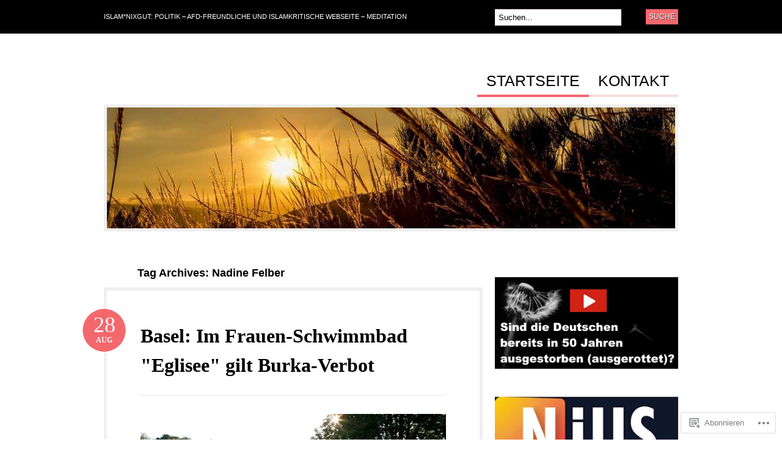

--- FILE ---
content_type: text/html; charset=UTF-8
request_url: https://nixgut.wordpress.com/tag/nadine-felber/
body_size: 29362
content:
<!DOCTYPE html PUBLIC "-//W3C//DTD XHTML 1.0 Transitional//EN" "http://www.w3.org/TR/xhtml1/DTD/xhtml1-transitional.dtd">
<html xmlns="http://www.w3.org/1999/xhtml" lang="de-DE">
<head profile="http://gmpg.org/xfn/11">

<meta http-equiv="Content-Type" content="text/html; charset=UTF-8" />
<title>Nadine Felber | </title>
<link rel="pingback" href="https://nixgut.wordpress.com/xmlrpc.php" />

	<!--[if IE 6]>
		<script type="text/javascript" src="https://s0.wp.com/wp-content/themes/pub/bueno/includes/js/pngfix.js?m=1315596887i"></script>
		<link rel="stylesheet" type="text/css" media="all" href="https://s0.wp.com/wp-content/themes/pub/bueno/css/ie6.css?m=1290185885i" />
	<![endif]-->

	<!--[if IE 7]>
		<link rel="stylesheet" type="text/css" media="all" href="https://s0.wp.com/wp-content/themes/pub/bueno/css/ie7.css?m=1290185885i" />
	<![endif]-->

<meta name='robots' content='max-image-preview:large' />
<meta name="google-site-verification" content="cszvSh-VgsEZ9u7K6zVBiwZcG0WM1xn1BZgOUje-aRY" />
<link rel='dns-prefetch' href='//s0.wp.com' />
<link rel="alternate" type="application/rss+xml" title=" &raquo; Feed" href="https://nixgut.wordpress.com/feed/" />
<link rel="alternate" type="application/rss+xml" title=" &raquo; Kommentar-Feed" href="https://nixgut.wordpress.com/comments/feed/" />
<link rel="alternate" type="application/rss+xml" title=" &raquo; Nadine Felber Schlagwort-Feed" href="https://nixgut.wordpress.com/tag/nadine-felber/feed/" />
	<script type="text/javascript">
		/* <![CDATA[ */
		function addLoadEvent(func) {
			var oldonload = window.onload;
			if (typeof window.onload != 'function') {
				window.onload = func;
			} else {
				window.onload = function () {
					oldonload();
					func();
				}
			}
		}
		/* ]]> */
	</script>
	<link crossorigin='anonymous' rel='stylesheet' id='all-css-0-1' href='/_static/??/wp-content/mu-plugins/likes/jetpack-likes.css,/wp-content/mu-plugins/infinity/themes/pub/bueno.css?m=1743883414j&cssminify=yes' type='text/css' media='all' />
<style id='wp-emoji-styles-inline-css'>

	img.wp-smiley, img.emoji {
		display: inline !important;
		border: none !important;
		box-shadow: none !important;
		height: 1em !important;
		width: 1em !important;
		margin: 0 0.07em !important;
		vertical-align: -0.1em !important;
		background: none !important;
		padding: 0 !important;
	}
/*# sourceURL=wp-emoji-styles-inline-css */
</style>
<link crossorigin='anonymous' rel='stylesheet' id='all-css-2-1' href='/wp-content/plugins/gutenberg-core/v22.4.2/build/styles/block-library/style.min.css?m=1769608164i&cssminify=yes' type='text/css' media='all' />
<style id='wp-block-library-inline-css'>
.has-text-align-justify {
	text-align:justify;
}
.has-text-align-justify{text-align:justify;}

/*# sourceURL=wp-block-library-inline-css */
</style><style id='wp-block-columns-inline-css'>
.wp-block-columns{box-sizing:border-box;display:flex;flex-wrap:wrap!important}@media (min-width:782px){.wp-block-columns{flex-wrap:nowrap!important}}.wp-block-columns{align-items:normal!important}.wp-block-columns.are-vertically-aligned-top{align-items:flex-start}.wp-block-columns.are-vertically-aligned-center{align-items:center}.wp-block-columns.are-vertically-aligned-bottom{align-items:flex-end}@media (max-width:781px){.wp-block-columns:not(.is-not-stacked-on-mobile)>.wp-block-column{flex-basis:100%!important}}@media (min-width:782px){.wp-block-columns:not(.is-not-stacked-on-mobile)>.wp-block-column{flex-basis:0;flex-grow:1}.wp-block-columns:not(.is-not-stacked-on-mobile)>.wp-block-column[style*=flex-basis]{flex-grow:0}}.wp-block-columns.is-not-stacked-on-mobile{flex-wrap:nowrap!important}.wp-block-columns.is-not-stacked-on-mobile>.wp-block-column{flex-basis:0;flex-grow:1}.wp-block-columns.is-not-stacked-on-mobile>.wp-block-column[style*=flex-basis]{flex-grow:0}:where(.wp-block-columns){margin-bottom:1.75em}:where(.wp-block-columns.has-background){padding:1.25em 2.375em}.wp-block-column{flex-grow:1;min-width:0;overflow-wrap:break-word;word-break:break-word}.wp-block-column.is-vertically-aligned-top{align-self:flex-start}.wp-block-column.is-vertically-aligned-center{align-self:center}.wp-block-column.is-vertically-aligned-bottom{align-self:flex-end}.wp-block-column.is-vertically-aligned-stretch{align-self:stretch}.wp-block-column.is-vertically-aligned-bottom,.wp-block-column.is-vertically-aligned-center,.wp-block-column.is-vertically-aligned-top{width:100%}
/*# sourceURL=https://s0.wp.com/wp-content/plugins/gutenberg-core/v22.4.2/build/styles/block-library/columns/style.min.css */
</style>
<style id='wp-block-group-inline-css'>
.wp-block-group{box-sizing:border-box}:where(.wp-block-group.wp-block-group-is-layout-constrained){position:relative}
/*# sourceURL=https://s0.wp.com/wp-content/plugins/gutenberg-core/v22.4.2/build/styles/block-library/group/style.min.css */
</style>
<style id='wp-block-heading-inline-css'>
h1:where(.wp-block-heading).has-background,h2:where(.wp-block-heading).has-background,h3:where(.wp-block-heading).has-background,h4:where(.wp-block-heading).has-background,h5:where(.wp-block-heading).has-background,h6:where(.wp-block-heading).has-background{padding:1.25em 2.375em}h1.has-text-align-left[style*=writing-mode]:where([style*=vertical-lr]),h1.has-text-align-right[style*=writing-mode]:where([style*=vertical-rl]),h2.has-text-align-left[style*=writing-mode]:where([style*=vertical-lr]),h2.has-text-align-right[style*=writing-mode]:where([style*=vertical-rl]),h3.has-text-align-left[style*=writing-mode]:where([style*=vertical-lr]),h3.has-text-align-right[style*=writing-mode]:where([style*=vertical-rl]),h4.has-text-align-left[style*=writing-mode]:where([style*=vertical-lr]),h4.has-text-align-right[style*=writing-mode]:where([style*=vertical-rl]),h5.has-text-align-left[style*=writing-mode]:where([style*=vertical-lr]),h5.has-text-align-right[style*=writing-mode]:where([style*=vertical-rl]),h6.has-text-align-left[style*=writing-mode]:where([style*=vertical-lr]),h6.has-text-align-right[style*=writing-mode]:where([style*=vertical-rl]){rotate:180deg}
/*# sourceURL=https://s0.wp.com/wp-content/plugins/gutenberg-core/v22.4.2/build/styles/block-library/heading/style.min.css */
</style>
<style id='wp-block-image-inline-css'>
.wp-block-image>a,.wp-block-image>figure>a{display:inline-block}.wp-block-image img{box-sizing:border-box;height:auto;max-width:100%;vertical-align:bottom}@media not (prefers-reduced-motion){.wp-block-image img.hide{visibility:hidden}.wp-block-image img.show{animation:show-content-image .4s}}.wp-block-image[style*=border-radius] img,.wp-block-image[style*=border-radius]>a{border-radius:inherit}.wp-block-image.has-custom-border img{box-sizing:border-box}.wp-block-image.aligncenter{text-align:center}.wp-block-image.alignfull>a,.wp-block-image.alignwide>a{width:100%}.wp-block-image.alignfull img,.wp-block-image.alignwide img{height:auto;width:100%}.wp-block-image .aligncenter,.wp-block-image .alignleft,.wp-block-image .alignright,.wp-block-image.aligncenter,.wp-block-image.alignleft,.wp-block-image.alignright{display:table}.wp-block-image .aligncenter>figcaption,.wp-block-image .alignleft>figcaption,.wp-block-image .alignright>figcaption,.wp-block-image.aligncenter>figcaption,.wp-block-image.alignleft>figcaption,.wp-block-image.alignright>figcaption{caption-side:bottom;display:table-caption}.wp-block-image .alignleft{float:left;margin:.5em 1em .5em 0}.wp-block-image .alignright{float:right;margin:.5em 0 .5em 1em}.wp-block-image .aligncenter{margin-left:auto;margin-right:auto}.wp-block-image :where(figcaption){margin-bottom:1em;margin-top:.5em}.wp-block-image.is-style-circle-mask img{border-radius:9999px}@supports ((-webkit-mask-image:none) or (mask-image:none)) or (-webkit-mask-image:none){.wp-block-image.is-style-circle-mask img{border-radius:0;-webkit-mask-image:url('data:image/svg+xml;utf8,<svg viewBox="0 0 100 100" xmlns="http://www.w3.org/2000/svg"><circle cx="50" cy="50" r="50"/></svg>');mask-image:url('data:image/svg+xml;utf8,<svg viewBox="0 0 100 100" xmlns="http://www.w3.org/2000/svg"><circle cx="50" cy="50" r="50"/></svg>');mask-mode:alpha;-webkit-mask-position:center;mask-position:center;-webkit-mask-repeat:no-repeat;mask-repeat:no-repeat;-webkit-mask-size:contain;mask-size:contain}}:root :where(.wp-block-image.is-style-rounded img,.wp-block-image .is-style-rounded img){border-radius:9999px}.wp-block-image figure{margin:0}.wp-lightbox-container{display:flex;flex-direction:column;position:relative}.wp-lightbox-container img{cursor:zoom-in}.wp-lightbox-container img:hover+button{opacity:1}.wp-lightbox-container button{align-items:center;backdrop-filter:blur(16px) saturate(180%);background-color:#5a5a5a40;border:none;border-radius:4px;cursor:zoom-in;display:flex;height:20px;justify-content:center;opacity:0;padding:0;position:absolute;right:16px;text-align:center;top:16px;width:20px;z-index:100}@media not (prefers-reduced-motion){.wp-lightbox-container button{transition:opacity .2s ease}}.wp-lightbox-container button:focus-visible{outline:3px auto #5a5a5a40;outline:3px auto -webkit-focus-ring-color;outline-offset:3px}.wp-lightbox-container button:hover{cursor:pointer;opacity:1}.wp-lightbox-container button:focus{opacity:1}.wp-lightbox-container button:focus,.wp-lightbox-container button:hover,.wp-lightbox-container button:not(:hover):not(:active):not(.has-background){background-color:#5a5a5a40;border:none}.wp-lightbox-overlay{box-sizing:border-box;cursor:zoom-out;height:100vh;left:0;overflow:hidden;position:fixed;top:0;visibility:hidden;width:100%;z-index:100000}.wp-lightbox-overlay .close-button{align-items:center;cursor:pointer;display:flex;justify-content:center;min-height:40px;min-width:40px;padding:0;position:absolute;right:calc(env(safe-area-inset-right) + 16px);top:calc(env(safe-area-inset-top) + 16px);z-index:5000000}.wp-lightbox-overlay .close-button:focus,.wp-lightbox-overlay .close-button:hover,.wp-lightbox-overlay .close-button:not(:hover):not(:active):not(.has-background){background:none;border:none}.wp-lightbox-overlay .lightbox-image-container{height:var(--wp--lightbox-container-height);left:50%;overflow:hidden;position:absolute;top:50%;transform:translate(-50%,-50%);transform-origin:top left;width:var(--wp--lightbox-container-width);z-index:9999999999}.wp-lightbox-overlay .wp-block-image{align-items:center;box-sizing:border-box;display:flex;height:100%;justify-content:center;margin:0;position:relative;transform-origin:0 0;width:100%;z-index:3000000}.wp-lightbox-overlay .wp-block-image img{height:var(--wp--lightbox-image-height);min-height:var(--wp--lightbox-image-height);min-width:var(--wp--lightbox-image-width);width:var(--wp--lightbox-image-width)}.wp-lightbox-overlay .wp-block-image figcaption{display:none}.wp-lightbox-overlay button{background:none;border:none}.wp-lightbox-overlay .scrim{background-color:#fff;height:100%;opacity:.9;position:absolute;width:100%;z-index:2000000}.wp-lightbox-overlay.active{visibility:visible}@media not (prefers-reduced-motion){.wp-lightbox-overlay.active{animation:turn-on-visibility .25s both}.wp-lightbox-overlay.active img{animation:turn-on-visibility .35s both}.wp-lightbox-overlay.show-closing-animation:not(.active){animation:turn-off-visibility .35s both}.wp-lightbox-overlay.show-closing-animation:not(.active) img{animation:turn-off-visibility .25s both}.wp-lightbox-overlay.zoom.active{animation:none;opacity:1;visibility:visible}.wp-lightbox-overlay.zoom.active .lightbox-image-container{animation:lightbox-zoom-in .4s}.wp-lightbox-overlay.zoom.active .lightbox-image-container img{animation:none}.wp-lightbox-overlay.zoom.active .scrim{animation:turn-on-visibility .4s forwards}.wp-lightbox-overlay.zoom.show-closing-animation:not(.active){animation:none}.wp-lightbox-overlay.zoom.show-closing-animation:not(.active) .lightbox-image-container{animation:lightbox-zoom-out .4s}.wp-lightbox-overlay.zoom.show-closing-animation:not(.active) .lightbox-image-container img{animation:none}.wp-lightbox-overlay.zoom.show-closing-animation:not(.active) .scrim{animation:turn-off-visibility .4s forwards}}@keyframes show-content-image{0%{visibility:hidden}99%{visibility:hidden}to{visibility:visible}}@keyframes turn-on-visibility{0%{opacity:0}to{opacity:1}}@keyframes turn-off-visibility{0%{opacity:1;visibility:visible}99%{opacity:0;visibility:visible}to{opacity:0;visibility:hidden}}@keyframes lightbox-zoom-in{0%{transform:translate(calc((-100vw + var(--wp--lightbox-scrollbar-width))/2 + var(--wp--lightbox-initial-left-position)),calc(-50vh + var(--wp--lightbox-initial-top-position))) scale(var(--wp--lightbox-scale))}to{transform:translate(-50%,-50%) scale(1)}}@keyframes lightbox-zoom-out{0%{transform:translate(-50%,-50%) scale(1);visibility:visible}99%{visibility:visible}to{transform:translate(calc((-100vw + var(--wp--lightbox-scrollbar-width))/2 + var(--wp--lightbox-initial-left-position)),calc(-50vh + var(--wp--lightbox-initial-top-position))) scale(var(--wp--lightbox-scale));visibility:hidden}}
/*# sourceURL=https://s0.wp.com/wp-content/plugins/gutenberg-core/v22.4.2/build/styles/block-library/image/style.min.css */
</style>
<style id='wp-block-list-inline-css'>
ol,ul{box-sizing:border-box}:root :where(.wp-block-list.has-background){padding:1.25em 2.375em}
/*# sourceURL=https://s0.wp.com/wp-content/plugins/gutenberg-core/v22.4.2/build/styles/block-library/list/style.min.css */
</style>
<style id='wp-block-page-list-inline-css'>
.wp-block-navigation .wp-block-page-list{align-items:var(--navigation-layout-align,initial);background-color:inherit;display:flex;flex-direction:var(--navigation-layout-direction,initial);flex-wrap:var(--navigation-layout-wrap,wrap);justify-content:var(--navigation-layout-justify,initial)}.wp-block-navigation .wp-block-navigation-item{background-color:inherit}.wp-block-page-list{box-sizing:border-box}
/*# sourceURL=https://s0.wp.com/wp-content/plugins/gutenberg-core/v22.4.2/build/styles/block-library/page-list/style.min.css */
</style>
<style id='wp-block-paragraph-inline-css'>
.is-small-text{font-size:.875em}.is-regular-text{font-size:1em}.is-large-text{font-size:2.25em}.is-larger-text{font-size:3em}.has-drop-cap:not(:focus):first-letter{float:left;font-size:8.4em;font-style:normal;font-weight:100;line-height:.68;margin:.05em .1em 0 0;text-transform:uppercase}body.rtl .has-drop-cap:not(:focus):first-letter{float:none;margin-left:.1em}p.has-drop-cap.has-background{overflow:hidden}:root :where(p.has-background){padding:1.25em 2.375em}:where(p.has-text-color:not(.has-link-color)) a{color:inherit}p.has-text-align-left[style*="writing-mode:vertical-lr"],p.has-text-align-right[style*="writing-mode:vertical-rl"]{rotate:180deg}
/*# sourceURL=https://s0.wp.com/wp-content/plugins/gutenberg-core/v22.4.2/build/styles/block-library/paragraph/style.min.css */
</style>
<style id='global-styles-inline-css'>
:root{--wp--preset--aspect-ratio--square: 1;--wp--preset--aspect-ratio--4-3: 4/3;--wp--preset--aspect-ratio--3-4: 3/4;--wp--preset--aspect-ratio--3-2: 3/2;--wp--preset--aspect-ratio--2-3: 2/3;--wp--preset--aspect-ratio--16-9: 16/9;--wp--preset--aspect-ratio--9-16: 9/16;--wp--preset--color--black: #000000;--wp--preset--color--cyan-bluish-gray: #abb8c3;--wp--preset--color--white: #ffffff;--wp--preset--color--pale-pink: #f78da7;--wp--preset--color--vivid-red: #cf2e2e;--wp--preset--color--luminous-vivid-orange: #ff6900;--wp--preset--color--luminous-vivid-amber: #fcb900;--wp--preset--color--light-green-cyan: #7bdcb5;--wp--preset--color--vivid-green-cyan: #00d084;--wp--preset--color--pale-cyan-blue: #8ed1fc;--wp--preset--color--vivid-cyan-blue: #0693e3;--wp--preset--color--vivid-purple: #9b51e0;--wp--preset--gradient--vivid-cyan-blue-to-vivid-purple: linear-gradient(135deg,rgb(6,147,227) 0%,rgb(155,81,224) 100%);--wp--preset--gradient--light-green-cyan-to-vivid-green-cyan: linear-gradient(135deg,rgb(122,220,180) 0%,rgb(0,208,130) 100%);--wp--preset--gradient--luminous-vivid-amber-to-luminous-vivid-orange: linear-gradient(135deg,rgb(252,185,0) 0%,rgb(255,105,0) 100%);--wp--preset--gradient--luminous-vivid-orange-to-vivid-red: linear-gradient(135deg,rgb(255,105,0) 0%,rgb(207,46,46) 100%);--wp--preset--gradient--very-light-gray-to-cyan-bluish-gray: linear-gradient(135deg,rgb(238,238,238) 0%,rgb(169,184,195) 100%);--wp--preset--gradient--cool-to-warm-spectrum: linear-gradient(135deg,rgb(74,234,220) 0%,rgb(151,120,209) 20%,rgb(207,42,186) 40%,rgb(238,44,130) 60%,rgb(251,105,98) 80%,rgb(254,248,76) 100%);--wp--preset--gradient--blush-light-purple: linear-gradient(135deg,rgb(255,206,236) 0%,rgb(152,150,240) 100%);--wp--preset--gradient--blush-bordeaux: linear-gradient(135deg,rgb(254,205,165) 0%,rgb(254,45,45) 50%,rgb(107,0,62) 100%);--wp--preset--gradient--luminous-dusk: linear-gradient(135deg,rgb(255,203,112) 0%,rgb(199,81,192) 50%,rgb(65,88,208) 100%);--wp--preset--gradient--pale-ocean: linear-gradient(135deg,rgb(255,245,203) 0%,rgb(182,227,212) 50%,rgb(51,167,181) 100%);--wp--preset--gradient--electric-grass: linear-gradient(135deg,rgb(202,248,128) 0%,rgb(113,206,126) 100%);--wp--preset--gradient--midnight: linear-gradient(135deg,rgb(2,3,129) 0%,rgb(40,116,252) 100%);--wp--preset--font-size--small: 13px;--wp--preset--font-size--medium: 20px;--wp--preset--font-size--large: 36px;--wp--preset--font-size--x-large: 42px;--wp--preset--font-family--albert-sans: 'Albert Sans', sans-serif;--wp--preset--font-family--alegreya: Alegreya, serif;--wp--preset--font-family--arvo: Arvo, serif;--wp--preset--font-family--bodoni-moda: 'Bodoni Moda', serif;--wp--preset--font-family--bricolage-grotesque: 'Bricolage Grotesque', sans-serif;--wp--preset--font-family--cabin: Cabin, sans-serif;--wp--preset--font-family--chivo: Chivo, sans-serif;--wp--preset--font-family--commissioner: Commissioner, sans-serif;--wp--preset--font-family--cormorant: Cormorant, serif;--wp--preset--font-family--courier-prime: 'Courier Prime', monospace;--wp--preset--font-family--crimson-pro: 'Crimson Pro', serif;--wp--preset--font-family--dm-mono: 'DM Mono', monospace;--wp--preset--font-family--dm-sans: 'DM Sans', sans-serif;--wp--preset--font-family--dm-serif-display: 'DM Serif Display', serif;--wp--preset--font-family--domine: Domine, serif;--wp--preset--font-family--eb-garamond: 'EB Garamond', serif;--wp--preset--font-family--epilogue: Epilogue, sans-serif;--wp--preset--font-family--fahkwang: Fahkwang, sans-serif;--wp--preset--font-family--figtree: Figtree, sans-serif;--wp--preset--font-family--fira-sans: 'Fira Sans', sans-serif;--wp--preset--font-family--fjalla-one: 'Fjalla One', sans-serif;--wp--preset--font-family--fraunces: Fraunces, serif;--wp--preset--font-family--gabarito: Gabarito, system-ui;--wp--preset--font-family--ibm-plex-mono: 'IBM Plex Mono', monospace;--wp--preset--font-family--ibm-plex-sans: 'IBM Plex Sans', sans-serif;--wp--preset--font-family--ibarra-real-nova: 'Ibarra Real Nova', serif;--wp--preset--font-family--instrument-serif: 'Instrument Serif', serif;--wp--preset--font-family--inter: Inter, sans-serif;--wp--preset--font-family--josefin-sans: 'Josefin Sans', sans-serif;--wp--preset--font-family--jost: Jost, sans-serif;--wp--preset--font-family--libre-baskerville: 'Libre Baskerville', serif;--wp--preset--font-family--libre-franklin: 'Libre Franklin', sans-serif;--wp--preset--font-family--literata: Literata, serif;--wp--preset--font-family--lora: Lora, serif;--wp--preset--font-family--merriweather: Merriweather, serif;--wp--preset--font-family--montserrat: Montserrat, sans-serif;--wp--preset--font-family--newsreader: Newsreader, serif;--wp--preset--font-family--noto-sans-mono: 'Noto Sans Mono', sans-serif;--wp--preset--font-family--nunito: Nunito, sans-serif;--wp--preset--font-family--open-sans: 'Open Sans', sans-serif;--wp--preset--font-family--overpass: Overpass, sans-serif;--wp--preset--font-family--pt-serif: 'PT Serif', serif;--wp--preset--font-family--petrona: Petrona, serif;--wp--preset--font-family--piazzolla: Piazzolla, serif;--wp--preset--font-family--playfair-display: 'Playfair Display', serif;--wp--preset--font-family--plus-jakarta-sans: 'Plus Jakarta Sans', sans-serif;--wp--preset--font-family--poppins: Poppins, sans-serif;--wp--preset--font-family--raleway: Raleway, sans-serif;--wp--preset--font-family--roboto: Roboto, sans-serif;--wp--preset--font-family--roboto-slab: 'Roboto Slab', serif;--wp--preset--font-family--rubik: Rubik, sans-serif;--wp--preset--font-family--rufina: Rufina, serif;--wp--preset--font-family--sora: Sora, sans-serif;--wp--preset--font-family--source-sans-3: 'Source Sans 3', sans-serif;--wp--preset--font-family--source-serif-4: 'Source Serif 4', serif;--wp--preset--font-family--space-mono: 'Space Mono', monospace;--wp--preset--font-family--syne: Syne, sans-serif;--wp--preset--font-family--texturina: Texturina, serif;--wp--preset--font-family--urbanist: Urbanist, sans-serif;--wp--preset--font-family--work-sans: 'Work Sans', sans-serif;--wp--preset--spacing--20: 0.44rem;--wp--preset--spacing--30: 0.67rem;--wp--preset--spacing--40: 1rem;--wp--preset--spacing--50: 1.5rem;--wp--preset--spacing--60: 2.25rem;--wp--preset--spacing--70: 3.38rem;--wp--preset--spacing--80: 5.06rem;--wp--preset--shadow--natural: 6px 6px 9px rgba(0, 0, 0, 0.2);--wp--preset--shadow--deep: 12px 12px 50px rgba(0, 0, 0, 0.4);--wp--preset--shadow--sharp: 6px 6px 0px rgba(0, 0, 0, 0.2);--wp--preset--shadow--outlined: 6px 6px 0px -3px rgb(255, 255, 255), 6px 6px rgb(0, 0, 0);--wp--preset--shadow--crisp: 6px 6px 0px rgb(0, 0, 0);}:where(body) { margin: 0; }:where(.is-layout-flex){gap: 0.5em;}:where(.is-layout-grid){gap: 0.5em;}body .is-layout-flex{display: flex;}.is-layout-flex{flex-wrap: wrap;align-items: center;}.is-layout-flex > :is(*, div){margin: 0;}body .is-layout-grid{display: grid;}.is-layout-grid > :is(*, div){margin: 0;}body{padding-top: 0px;padding-right: 0px;padding-bottom: 0px;padding-left: 0px;}:root :where(.wp-element-button, .wp-block-button__link){background-color: #32373c;border-width: 0;color: #fff;font-family: inherit;font-size: inherit;font-style: inherit;font-weight: inherit;letter-spacing: inherit;line-height: inherit;padding-top: calc(0.667em + 2px);padding-right: calc(1.333em + 2px);padding-bottom: calc(0.667em + 2px);padding-left: calc(1.333em + 2px);text-decoration: none;text-transform: inherit;}.has-black-color{color: var(--wp--preset--color--black) !important;}.has-cyan-bluish-gray-color{color: var(--wp--preset--color--cyan-bluish-gray) !important;}.has-white-color{color: var(--wp--preset--color--white) !important;}.has-pale-pink-color{color: var(--wp--preset--color--pale-pink) !important;}.has-vivid-red-color{color: var(--wp--preset--color--vivid-red) !important;}.has-luminous-vivid-orange-color{color: var(--wp--preset--color--luminous-vivid-orange) !important;}.has-luminous-vivid-amber-color{color: var(--wp--preset--color--luminous-vivid-amber) !important;}.has-light-green-cyan-color{color: var(--wp--preset--color--light-green-cyan) !important;}.has-vivid-green-cyan-color{color: var(--wp--preset--color--vivid-green-cyan) !important;}.has-pale-cyan-blue-color{color: var(--wp--preset--color--pale-cyan-blue) !important;}.has-vivid-cyan-blue-color{color: var(--wp--preset--color--vivid-cyan-blue) !important;}.has-vivid-purple-color{color: var(--wp--preset--color--vivid-purple) !important;}.has-black-background-color{background-color: var(--wp--preset--color--black) !important;}.has-cyan-bluish-gray-background-color{background-color: var(--wp--preset--color--cyan-bluish-gray) !important;}.has-white-background-color{background-color: var(--wp--preset--color--white) !important;}.has-pale-pink-background-color{background-color: var(--wp--preset--color--pale-pink) !important;}.has-vivid-red-background-color{background-color: var(--wp--preset--color--vivid-red) !important;}.has-luminous-vivid-orange-background-color{background-color: var(--wp--preset--color--luminous-vivid-orange) !important;}.has-luminous-vivid-amber-background-color{background-color: var(--wp--preset--color--luminous-vivid-amber) !important;}.has-light-green-cyan-background-color{background-color: var(--wp--preset--color--light-green-cyan) !important;}.has-vivid-green-cyan-background-color{background-color: var(--wp--preset--color--vivid-green-cyan) !important;}.has-pale-cyan-blue-background-color{background-color: var(--wp--preset--color--pale-cyan-blue) !important;}.has-vivid-cyan-blue-background-color{background-color: var(--wp--preset--color--vivid-cyan-blue) !important;}.has-vivid-purple-background-color{background-color: var(--wp--preset--color--vivid-purple) !important;}.has-black-border-color{border-color: var(--wp--preset--color--black) !important;}.has-cyan-bluish-gray-border-color{border-color: var(--wp--preset--color--cyan-bluish-gray) !important;}.has-white-border-color{border-color: var(--wp--preset--color--white) !important;}.has-pale-pink-border-color{border-color: var(--wp--preset--color--pale-pink) !important;}.has-vivid-red-border-color{border-color: var(--wp--preset--color--vivid-red) !important;}.has-luminous-vivid-orange-border-color{border-color: var(--wp--preset--color--luminous-vivid-orange) !important;}.has-luminous-vivid-amber-border-color{border-color: var(--wp--preset--color--luminous-vivid-amber) !important;}.has-light-green-cyan-border-color{border-color: var(--wp--preset--color--light-green-cyan) !important;}.has-vivid-green-cyan-border-color{border-color: var(--wp--preset--color--vivid-green-cyan) !important;}.has-pale-cyan-blue-border-color{border-color: var(--wp--preset--color--pale-cyan-blue) !important;}.has-vivid-cyan-blue-border-color{border-color: var(--wp--preset--color--vivid-cyan-blue) !important;}.has-vivid-purple-border-color{border-color: var(--wp--preset--color--vivid-purple) !important;}.has-vivid-cyan-blue-to-vivid-purple-gradient-background{background: var(--wp--preset--gradient--vivid-cyan-blue-to-vivid-purple) !important;}.has-light-green-cyan-to-vivid-green-cyan-gradient-background{background: var(--wp--preset--gradient--light-green-cyan-to-vivid-green-cyan) !important;}.has-luminous-vivid-amber-to-luminous-vivid-orange-gradient-background{background: var(--wp--preset--gradient--luminous-vivid-amber-to-luminous-vivid-orange) !important;}.has-luminous-vivid-orange-to-vivid-red-gradient-background{background: var(--wp--preset--gradient--luminous-vivid-orange-to-vivid-red) !important;}.has-very-light-gray-to-cyan-bluish-gray-gradient-background{background: var(--wp--preset--gradient--very-light-gray-to-cyan-bluish-gray) !important;}.has-cool-to-warm-spectrum-gradient-background{background: var(--wp--preset--gradient--cool-to-warm-spectrum) !important;}.has-blush-light-purple-gradient-background{background: var(--wp--preset--gradient--blush-light-purple) !important;}.has-blush-bordeaux-gradient-background{background: var(--wp--preset--gradient--blush-bordeaux) !important;}.has-luminous-dusk-gradient-background{background: var(--wp--preset--gradient--luminous-dusk) !important;}.has-pale-ocean-gradient-background{background: var(--wp--preset--gradient--pale-ocean) !important;}.has-electric-grass-gradient-background{background: var(--wp--preset--gradient--electric-grass) !important;}.has-midnight-gradient-background{background: var(--wp--preset--gradient--midnight) !important;}.has-small-font-size{font-size: var(--wp--preset--font-size--small) !important;}.has-medium-font-size{font-size: var(--wp--preset--font-size--medium) !important;}.has-large-font-size{font-size: var(--wp--preset--font-size--large) !important;}.has-x-large-font-size{font-size: var(--wp--preset--font-size--x-large) !important;}.has-albert-sans-font-family{font-family: var(--wp--preset--font-family--albert-sans) !important;}.has-alegreya-font-family{font-family: var(--wp--preset--font-family--alegreya) !important;}.has-arvo-font-family{font-family: var(--wp--preset--font-family--arvo) !important;}.has-bodoni-moda-font-family{font-family: var(--wp--preset--font-family--bodoni-moda) !important;}.has-bricolage-grotesque-font-family{font-family: var(--wp--preset--font-family--bricolage-grotesque) !important;}.has-cabin-font-family{font-family: var(--wp--preset--font-family--cabin) !important;}.has-chivo-font-family{font-family: var(--wp--preset--font-family--chivo) !important;}.has-commissioner-font-family{font-family: var(--wp--preset--font-family--commissioner) !important;}.has-cormorant-font-family{font-family: var(--wp--preset--font-family--cormorant) !important;}.has-courier-prime-font-family{font-family: var(--wp--preset--font-family--courier-prime) !important;}.has-crimson-pro-font-family{font-family: var(--wp--preset--font-family--crimson-pro) !important;}.has-dm-mono-font-family{font-family: var(--wp--preset--font-family--dm-mono) !important;}.has-dm-sans-font-family{font-family: var(--wp--preset--font-family--dm-sans) !important;}.has-dm-serif-display-font-family{font-family: var(--wp--preset--font-family--dm-serif-display) !important;}.has-domine-font-family{font-family: var(--wp--preset--font-family--domine) !important;}.has-eb-garamond-font-family{font-family: var(--wp--preset--font-family--eb-garamond) !important;}.has-epilogue-font-family{font-family: var(--wp--preset--font-family--epilogue) !important;}.has-fahkwang-font-family{font-family: var(--wp--preset--font-family--fahkwang) !important;}.has-figtree-font-family{font-family: var(--wp--preset--font-family--figtree) !important;}.has-fira-sans-font-family{font-family: var(--wp--preset--font-family--fira-sans) !important;}.has-fjalla-one-font-family{font-family: var(--wp--preset--font-family--fjalla-one) !important;}.has-fraunces-font-family{font-family: var(--wp--preset--font-family--fraunces) !important;}.has-gabarito-font-family{font-family: var(--wp--preset--font-family--gabarito) !important;}.has-ibm-plex-mono-font-family{font-family: var(--wp--preset--font-family--ibm-plex-mono) !important;}.has-ibm-plex-sans-font-family{font-family: var(--wp--preset--font-family--ibm-plex-sans) !important;}.has-ibarra-real-nova-font-family{font-family: var(--wp--preset--font-family--ibarra-real-nova) !important;}.has-instrument-serif-font-family{font-family: var(--wp--preset--font-family--instrument-serif) !important;}.has-inter-font-family{font-family: var(--wp--preset--font-family--inter) !important;}.has-josefin-sans-font-family{font-family: var(--wp--preset--font-family--josefin-sans) !important;}.has-jost-font-family{font-family: var(--wp--preset--font-family--jost) !important;}.has-libre-baskerville-font-family{font-family: var(--wp--preset--font-family--libre-baskerville) !important;}.has-libre-franklin-font-family{font-family: var(--wp--preset--font-family--libre-franklin) !important;}.has-literata-font-family{font-family: var(--wp--preset--font-family--literata) !important;}.has-lora-font-family{font-family: var(--wp--preset--font-family--lora) !important;}.has-merriweather-font-family{font-family: var(--wp--preset--font-family--merriweather) !important;}.has-montserrat-font-family{font-family: var(--wp--preset--font-family--montserrat) !important;}.has-newsreader-font-family{font-family: var(--wp--preset--font-family--newsreader) !important;}.has-noto-sans-mono-font-family{font-family: var(--wp--preset--font-family--noto-sans-mono) !important;}.has-nunito-font-family{font-family: var(--wp--preset--font-family--nunito) !important;}.has-open-sans-font-family{font-family: var(--wp--preset--font-family--open-sans) !important;}.has-overpass-font-family{font-family: var(--wp--preset--font-family--overpass) !important;}.has-pt-serif-font-family{font-family: var(--wp--preset--font-family--pt-serif) !important;}.has-petrona-font-family{font-family: var(--wp--preset--font-family--petrona) !important;}.has-piazzolla-font-family{font-family: var(--wp--preset--font-family--piazzolla) !important;}.has-playfair-display-font-family{font-family: var(--wp--preset--font-family--playfair-display) !important;}.has-plus-jakarta-sans-font-family{font-family: var(--wp--preset--font-family--plus-jakarta-sans) !important;}.has-poppins-font-family{font-family: var(--wp--preset--font-family--poppins) !important;}.has-raleway-font-family{font-family: var(--wp--preset--font-family--raleway) !important;}.has-roboto-font-family{font-family: var(--wp--preset--font-family--roboto) !important;}.has-roboto-slab-font-family{font-family: var(--wp--preset--font-family--roboto-slab) !important;}.has-rubik-font-family{font-family: var(--wp--preset--font-family--rubik) !important;}.has-rufina-font-family{font-family: var(--wp--preset--font-family--rufina) !important;}.has-sora-font-family{font-family: var(--wp--preset--font-family--sora) !important;}.has-source-sans-3-font-family{font-family: var(--wp--preset--font-family--source-sans-3) !important;}.has-source-serif-4-font-family{font-family: var(--wp--preset--font-family--source-serif-4) !important;}.has-space-mono-font-family{font-family: var(--wp--preset--font-family--space-mono) !important;}.has-syne-font-family{font-family: var(--wp--preset--font-family--syne) !important;}.has-texturina-font-family{font-family: var(--wp--preset--font-family--texturina) !important;}.has-urbanist-font-family{font-family: var(--wp--preset--font-family--urbanist) !important;}.has-work-sans-font-family{font-family: var(--wp--preset--font-family--work-sans) !important;}
:where(.wp-block-columns.is-layout-flex){gap: 2em;}:where(.wp-block-columns.is-layout-grid){gap: 2em;}
/*# sourceURL=global-styles-inline-css */
</style>
<style id='core-block-supports-inline-css'>
.wp-container-core-columns-is-layout-9d6595d7{flex-wrap:nowrap;}
/*# sourceURL=core-block-supports-inline-css */
</style>

<style id='classic-theme-styles-inline-css'>
.wp-block-button__link{background-color:#32373c;border-radius:9999px;box-shadow:none;color:#fff;font-size:1.125em;padding:calc(.667em + 2px) calc(1.333em + 2px);text-decoration:none}.wp-block-file__button{background:#32373c;color:#fff}.wp-block-accordion-heading{margin:0}.wp-block-accordion-heading__toggle{background-color:inherit!important;color:inherit!important}.wp-block-accordion-heading__toggle:not(:focus-visible){outline:none}.wp-block-accordion-heading__toggle:focus,.wp-block-accordion-heading__toggle:hover{background-color:inherit!important;border:none;box-shadow:none;color:inherit;padding:var(--wp--preset--spacing--20,1em) 0;text-decoration:none}.wp-block-accordion-heading__toggle:focus-visible{outline:auto;outline-offset:0}
/*# sourceURL=/wp-content/plugins/gutenberg-core/v22.4.2/build/styles/block-library/classic.min.css */
</style>
<link crossorigin='anonymous' rel='stylesheet' id='all-css-4-1' href='/_static/??-eJyFj10KwkAMhC9kGlpL1QfxLN1trKv7x2bX4u1NEbQi1JeQDPMNE5wi6OAz+YzRltF4Rh2UDfrG2FT1vqqBjYuWING9anEwnN8O4PywVGnmDS6CXIFPViLRXezz7HA0mJ4sObGtYVMUBpSKiZhBpjPFQb4IyD/cS8ZYFKpCPuDfVomk/yjriOJanGvQSAHk6z6b4L8OONvepBk9uWO9a+vusN023fUJTMiA3g==&cssminify=yes' type='text/css' media='all' />
<link crossorigin='anonymous' rel='stylesheet' id='print-css-5-1' href='/wp-content/mu-plugins/global-print/global-print.css?m=1465851035i&cssminify=yes' type='text/css' media='print' />
<style id='jetpack-global-styles-frontend-style-inline-css'>
:root { --font-headings: unset; --font-base: unset; --font-headings-default: -apple-system,BlinkMacSystemFont,"Segoe UI",Roboto,Oxygen-Sans,Ubuntu,Cantarell,"Helvetica Neue",sans-serif; --font-base-default: -apple-system,BlinkMacSystemFont,"Segoe UI",Roboto,Oxygen-Sans,Ubuntu,Cantarell,"Helvetica Neue",sans-serif;}
/*# sourceURL=jetpack-global-styles-frontend-style-inline-css */
</style>
<link crossorigin='anonymous' rel='stylesheet' id='all-css-8-1' href='/_static/??-eJyNjcsKAjEMRX/IGtQZBxfip0hMS9sxTYppGfx7H7gRN+7ugcs5sFRHKi1Ig9Jd5R6zGMyhVaTrh8G6QFHfORhYwlvw6P39PbPENZmt4G/ROQuBKWVkxxrVvuBH1lIoz2waILJekF+HUzlupnG3nQ77YZwfuRJIaQ==&cssminify=yes' type='text/css' media='all' />
<script type="text/javascript" id="wpcom-actionbar-placeholder-js-extra">
/* <![CDATA[ */
var actionbardata = {"siteID":"23992791","postID":"0","siteURL":"https://nixgut.wordpress.com","xhrURL":"https://nixgut.wordpress.com/wp-admin/admin-ajax.php","nonce":"ac23cf401e","isLoggedIn":"","statusMessage":"","subsEmailDefault":"instantly","proxyScriptUrl":"https://s0.wp.com/wp-content/js/wpcom-proxy-request.js?m=1513050504i&amp;ver=20211021","i18n":{"followedText":"Neue Beitr\u00e4ge von dieser Website erscheinen nun in deinem \u003Ca href=\"https://wordpress.com/reader\"\u003EReader\u003C/a\u003E","foldBar":"Diese Leiste einklappen","unfoldBar":"Diese Leiste aufklappen","shortLinkCopied":"Kurzlink in Zwischenablage kopiert"}};
//# sourceURL=wpcom-actionbar-placeholder-js-extra
/* ]]> */
</script>
<script type="text/javascript" id="jetpack-mu-wpcom-settings-js-before">
/* <![CDATA[ */
var JETPACK_MU_WPCOM_SETTINGS = {"assetsUrl":"https://s0.wp.com/wp-content/mu-plugins/jetpack-mu-wpcom-plugin/sun/jetpack_vendor/automattic/jetpack-mu-wpcom/src/build/"};
//# sourceURL=jetpack-mu-wpcom-settings-js-before
/* ]]> */
</script>
<script crossorigin='anonymous' type='text/javascript'  src='/_static/??-eJyFjUsOgzAMRC/UYFrUAouqZ+FjQaLESR1HwO0JUiuxYzWLN28GlqAGT4IkYCKwFRXYr1th4g0y0zTYNGI8oPkm5O0XhdN0WVJOT9wJnsv/N5nRZSWkHvqE5OG8MiEhdzY7H/e+14/yWZWvpjU7lnNAGQ=='></script>
<script type="text/javascript" id="rlt-proxy-js-after">
/* <![CDATA[ */
	rltInitialize( {"token":null,"iframeOrigins":["https:\/\/widgets.wp.com"]} );
//# sourceURL=rlt-proxy-js-after
/* ]]> */
</script>
<link href="https://s0.wp.com/wp-content/themes/pub/bueno/styles/default.css?m=1349041266i" rel="stylesheet" type="text/css" />
<link rel="EditURI" type="application/rsd+xml" title="RSD" href="https://nixgut.wordpress.com/xmlrpc.php?rsd" />
<meta name="generator" content="WordPress.com" />

<!-- Jetpack Open Graph Tags -->
<meta property="og:type" content="website" />
<meta property="og:title" content="Nadine Felber" />
<meta property="og:url" content="https://nixgut.wordpress.com/tag/nadine-felber/" />
<meta property="og:image" content="https://nixgut.wordpress.com/wp-content/uploads/2021/02/cropped-meditation520.jpg?w=200" />
<meta property="og:image:width" content="200" />
<meta property="og:image:height" content="200" />
<meta property="og:image:alt" content="" />
<meta property="og:locale" content="de_DE" />
<meta property="fb:app_id" content="249643311490" />
<meta name="twitter:creator" content="@yogirou" />

<!-- End Jetpack Open Graph Tags -->
<link rel='openid.server' href='https://nixgut.wordpress.com/?openidserver=1' />
<link rel='openid.delegate' href='https://nixgut.wordpress.com/' />
<link rel="search" type="application/opensearchdescription+xml" href="https://nixgut.wordpress.com/osd.xml" title="" />
<link rel="search" type="application/opensearchdescription+xml" href="https://s1.wp.com/opensearch.xml" title="WordPress.com" />
		<style id="wpcom-hotfix-masterbar-style">
			@media screen and (min-width: 783px) {
				#wpadminbar .quicklinks li#wp-admin-bar-my-account.with-avatar > a img {
					margin-top: 5px;
				}
			}
		</style>
		<meta name="description" content="Beiträge über Nadine Felber von nixgut" />
<link rel="icon" href="https://nixgut.wordpress.com/wp-content/uploads/2021/02/cropped-meditation520.jpg?w=32" sizes="32x32" />
<link rel="icon" href="https://nixgut.wordpress.com/wp-content/uploads/2021/02/cropped-meditation520.jpg?w=192" sizes="192x192" />
<link rel="apple-touch-icon" href="https://nixgut.wordpress.com/wp-content/uploads/2021/02/cropped-meditation520.jpg?w=180" />
<meta name="msapplication-TileImage" content="https://nixgut.wordpress.com/wp-content/uploads/2021/02/cropped-meditation520.jpg?w=270" />
			<link rel="stylesheet" id="custom-css-css" type="text/css" href="https://s0.wp.com/?custom-css=1&#038;csblog=1CFCv&#038;cscache=6&#038;csrev=9" />
			<!-- Your Google Analytics Plugin is missing the tracking ID -->

<link crossorigin='anonymous' rel='stylesheet' id='all-css-0-3' href='/wp-content/mu-plugins/jetpack-plugin/sun/_inc/build/subscriptions/subscriptions.min.css?m=1753981412i&cssminify=yes' type='text/css' media='all' />
</head>

<body class="archive tag tag-nadine-felber tag-391090830 custom-background wp-theme-pubbueno customizer-styles-applied jetpack-reblog-enabled custom-colors">

<div id="container">

	<div id="navigation">

		<div class="col-full">

			<div id="description" class="fl">Islam*Nixgut: Politik &#8211; AfD-freundliche und islamkritische Webseite &#8211; Meditation</div>

			<div id="topsearch" class="fr">
				<div id="search_main" class="widget">

	<h3>Suche</h3>

    <form method="get" id="searchform" action="https://nixgut.wordpress.com">
        <input type="text" class="field" name="s" id="s"  value="Suchen..." onfocus="if (this.value == 'Suchen...') {this.value = '';}" onblur="if (this.value == '') {this.value = 'Suchen...';}" />
        <input type="submit" class="submit" name="submit" value="Suche" />
    </form>

    <div class="fix"></div>

</div>
			</div><!-- /#topsearch -->

		</div><!-- /.col-full -->

	</div><!-- /#navigation -->

		<div id="header" class="col-full">

		<div id="logo" class="fl">

						<h1 class="site-title"><a href="https://nixgut.wordpress.com"></a></h1>
			
		</div><!-- /#logo -->

		<div id="pagenav" class="nav fr">
					<ul>
			
						<li class="b page_item current_page_item"><a href="https://nixgut.wordpress.com">Startseite</a></li>
			
			<li class="page_item page-item-2"><a href="https://nixgut.wordpress.com/about/">Kontakt</a></li>

					</ul>
			</div><!-- /#pagenav -->

				<div id="header-image">
			<img src="https://nixgut.wordpress.com/wp-content/uploads/2021/02/sunset-1.jpg" width="930" height="198" alt="" />
		</div>
		
	</div><!-- /#header -->
    <div id="content" class="col-full">
		<div id="main" class="col-left">

            
				                <span class="archive_header">Tag Archives: Nadine Felber</span>

                
				<div class="fix"></div>

            
                
<div id="post-3991" class="post-3991 post type-post status-publish format-standard hentry category-uncategorized tag-badeanzug tag-basel tag-basler-zeitung tag-burka-verbot tag-burkini tag-eglisee tag-frankreich tag-frauen-schwimmbad tag-frauenbad tag-kinder tag-muslima tag-muslime tag-nadine-felber tag-peter-hochwald tag-schweiz tag-sportamt">

	
	<h2 class="title"><a href="https://nixgut.wordpress.com/2015/08/28/basel-im-frauen-schwimmbad-eglisee-gilt-burka-verbot/" rel="bookmark" title="Basel: Im Frauen-Schwimmbad &quot;Eglisee&quot; gilt&nbsp;Burka-Verbot">Basel: Im Frauen-Schwimmbad &quot;Eglisee&quot; gilt&nbsp;Burka-Verbot</a></h2>
	<a class="date" href="https://nixgut.wordpress.com/2015/08/28/basel-im-frauen-schwimmbad-eglisee-gilt-burka-verbot/">
		<span class="day">28</span>
		<span class="month">Aug</span>
	</a>

	

	<div class="entry">
		<p><a href="https://nixgut.wordpress.com/wp-content/uploads/2015/08/frauenbad-eglisee.jpg"><img title="Frauenbad Eglisee" style="border-top:0;border-right:0;background-image:none;border-bottom:0;float:none;padding-top:0;padding-left:0;margin:0 auto 1px;border-left:0;display:block;padding-right:0;" border="0" alt="Frauenbad Eglisee" src="https://nixgut.wordpress.com/wp-content/uploads/2015/08/frauenbad-eglisee_thumb.jpg?w=500&#038;h=287" width="500" height="287" /></a>Bad ohne Muslime: Selten so friedlich.  </p>
<p>In Basel gibt es ein Schwimmbad nur für Frauen, das Frauenbad Eglisee, in dem Frauen Abgeschiedenheit, Ruhe und Erholung finden können. Mit der Ruhe und Erholung ist es aber seit einiger Zeit vorbei, seitdem tief verschleierte muslimische Frauen mit ihren Kindern, oft von weither, viele aus dem benachbarten Frankreich, ins Bad kommen.     </p>
<p>Ich selber sonne mich immer gerne mit freien Oberkörper und wenn möglich auch mal ganz nackt. ;-). Dabei habe ich schon oft an die Frauen gedacht, die leider nicht die Möglichkeit haben, jedenfalls nicht in der Öffentlichkeit, sich &quot;oben ohne&quot; zu sonnen. Im Frauenschwimmbad Eglisee hätten sie sehr wohl die Möglichkeit, wenn es nicht die Muslimas mit ihrer verklemmten Moral gäbe, denn in den letzten Jahren kam es immer wieder zu Konflikten zwischen den Schweizer Frauen und den Frauen muslimischer Herkunft.    </p>
<p>Nadine Felber von der <a href="http://bazonline.ch/basel/stadt/neue-regeln-im-frauenbad-eglisee/story/22247795" target="_blank">Basler Zeitung</a> schreibt:    </p>
<p style="margin-left:30px;">„Langjährige Stammgäste fühlen sich durch Gruppierungen bedrängt, die zum Teil von weit her anreisen. Diese Gruppierungen stören sich am bisher toleranten Klima im Frauenbad und fordern Regelungen, die einem „muslimischen” Frauenbad entsprächen. Dadurch entwickelten sich öfters Konflikte. Badegäste, die den ungestörten Bereich nutzen, um sich ohne Bikinioberteil zu sonnen, stören sich an den verschleierten Musliminen, die oft mit vielen Kindern dort sind. Diese wiederum sollen Frauen bereits beschimpft und bespuckt haben, die sich oben ohne sonnten. Die Vermittlungsversuche des Sportamts zwischen den Fronten haben nicht die gewünschte Wirkung gezeigt. Auf die neue Saison wird deshalb die Situation geklärt und die Hausordnung angepasst.”</p>
<p>Da kommen die muslimischen Frauen, die im Islam nichts zu melden haben, ohne befürchten zu müssen, von ihren Männern verprügelt zu werden und riskieren im Schwimmbad eine dicke Lippe. Die Muslime fordern permanent Toleranz, ohne sie anderen zu gewähren. Immerhin sind sie nach Europa gekommen, ohne daß sie allerdings hier erwünscht wären, warum, sieht man wieder an diesem Beispiel.   </p>
<p>Nun hat das Sportamt der Stadt Basel entschieden, daß das Frauenbad wieder seinem traditionellen Ursprungszweck zugeführt werden soll, nämlich Frauen Ruhe und Erholung zu bieten. Die Entwicklung hin zu einem Familienbad soll eingeschränkt werden. Außerdem soll das Frauenbad nur noch mit westlicher Badebekleidung betreten werden dürfen. Also nix mehr Burka &#8211; und der Zutritt für Kinder soll beschränkt werden. Peter Hochwald, Leiter des Sportamts Basel-Stadt betont, dass auch in der kommenden Saison alle weiterhin herzlich willkommen seien. „Für ein angenehmes Miteinander muss man sich aber an die Hausordnung halten, die für alle die Gleiche ist.”    </p>
<p>Nadine Felber über die neue Badeordnung:    </p>
<p style="margin-left:30px;">„Diese neue Hausordnung – im Besonderen die Regel, dass nur noch Badeanzüge auf dem Gelände getragen werden dürfen – entspricht der SVP-Frauen-Petition, die vor Kurzem ein Burkini-Verbot gefordert hatte. Damit sind Burkas aus Badekleidstoff gemeint, die es den Trägerinnen erlauben, komplett verschleiert ins Wasser zu gehen. Sollte tatsächlich nur noch westliche Bademode im Frauenbad Eglisee erlaubt sein, werden die Muslimas dem „Fraueli” in Zukunft wahrscheinlich fernbleiben. Somit dürften die SVP-Frauen ihre Petition bereits als umgesetzt betrachten.”</p>
<p> Mit anderen Worten, sind die muslimischen Frauen erst einmal weg, dann kehrt wieder Ruhe und Friede ein. Diese Losung sollte man eigentlich in allen Lebenslagen beherzigen, denn ohne Muslime steigt die Lebensqualität erheblich. Also sollten wir alles tun, sie wieder dorthin zu bringen, wo sie hergekommen sind, denn sie werden sich weder ändern, noch sich integrieren, sondern immer wieder versuchen, uns ihren Willen aufzuzwingen. Das hat ihr Prophet ihnen im Koran aufgetragen.  </p>
<p>Kämpfen wir für ein islamfreies Land, denn die christliche und islamische Kultur passen einfach nicht zusammen. Sie werden niemals miteinander harmonieren. Im Gegenteil, es wird immer wieder Konflikte geben. Erobern wir unsere Kultur, die uns von den Muslimen und der islamhörigen Politikern genommen wurden, Stück für Stück zurück. Was als nächstes kommen sollte ist, daß wir endlich die tierquälerische Halal-Schlachtung und die Burka verbieten und an den Schulen wieder das Essen von Schweinefleisch einführen und wenn es den Muslimen tausendmal nicht passt. Sollen sie doch dahin gehen, wo der Pfeffer wächst.  </p>
<p>Verena P. schreibt:</p>
<p>Auch wenn ich sonst im Badekleid schwimmen gehe, werde ich in Zukunft im Bikini im Fraueli erscheinen. Dieser &quot;Muslimaterror&quot; ärgert mich. Keine Toleranz gegen Intoleranz.</p>
<p>Rolf R. schreibt:   </p>
<p>Ich bin für ein generelles Verbot von Hidschab und Burka in der Öffentlichkeit, denn die Mimik ist ein wichtiger Bestandteil jeder Kommunikation. Wir im Westen sind auf die Mimik angewiesen, wenn Vertrauen aufgebaut werden soll. Nur Augenkontakt und spärliche Gestik unter weiten Kleidern verunmöglicht die Integration muslimischer Frauen. Kopftuch geht okay, Sehschlitze sind zu wenig.    </p>
<p>J. S. schreibt:    </p>
<p>Ich verstehe eh nicht, warum in unserer säkularisierten Gesellschaft, wo der gleiche Lohn für Frauen und Männer gefordert wird, sich Religionen breit machen können, wo die Frau dermaßen diskriminiert wird. Denn nichts anderes ist die Verschleierung: die (muslimische) Frau muss Haar/Körper bedecken, um den Mann nicht &quot;herauszufordern&quot;. Frau soll sich anpassen, weil Mann sich nicht im Griff hat?    </p>
<p>Meine Meinung:    </p>
<p>Dafür haben die Muslime ja den Koran. Wenn die vergewaltigte Muslimin keine vier Zeugen für die Vergewaltigung hat, dann kann sie sogar wegen Ehebruch gesteinigt werden.    </p>
<p style="margin-left:30px;">In Pakistan wird in solchen Strafrechtsprozessen das Zeugnis von Frauen grundsätzlich nicht angenommen, was dazu geführt hat, daß Frauen (insbesondere aus den unterpriviligierten Schichten und den religiösen Minderheiten) Vergewaltigungen aufgrund des Fehlens von vier Augenzeugen nicht anzeigen konnten bzw. in solchen Fällen wegen der Verleumdung der Unzucht bzw. des Ehebruch selbst bestraft wurden. </p>
<p style="margin-left:30px;">Wenn diese vier Zeugen nicht beigebracht werden können, wird die Anklage als falsche Bezichtigung (Verleumdung) aufgefasst, für die der Koran 80 Peitschenhiebe fordert (Sure 24,4). Nach islamischem Recht steht jedoch ebenfalls die Todesstrafe auf diese Verleumdung.</p>
<p style="margin-left:30px;">&gt;&gt;&gt; <a href="http://www.islaminstitut.de/Artikelanzeige.41+M5f523f5a097.0.html" target="_blank">weiterlesen</a></p>
<p>Pascal B. schreibt:   </p>
<p>Ein weiterer Beweis das die Unterschiede zwischen gewissen Kulturen einfach zu groß sind und daher eine Multikulti-Gesellschaft immer ein Märchen bleiben wird. Die Politiker wollen es einfach nicht Wahrhaben, dass gewisse Kulturen nicht in die Schweiz passen und sich viele von Denen Nie integrieren werden und wollen.    </p>
<p>Peter M. schreibt:    </p>
<p>Bevor morgen die Sonne aufgeht wird der IZRS [Islamischer Zentralrat der Schweiz] laut protestieren und die kommenden Monate so lange quengeln, bis die Stadt ein muslimisches Frauenbad eröffnet. Denkt an meine Worte!    </p>
<p>Meine Meinung:    </p>
<p>Soll&#8217;n sie doch einen Hasstempel abreißen und ein Schwimmbad daraus machen. Ist ohnehin gesünder&#8230; 😉    </p>
<p>hans s. schreibt:    </p>
<p>&quot;von Gruppierungen bedrängt, die zum Teil von weit her anreisen&quot; &#8230; Frechheit sondergleichen! Wenn es sich um lokal ansässige Muslime handeln würde, dann würde ich verstehen, wenn man einen Kompromiss sucht. Aber so würde ich glatt ein Zutrittsverbot aussprechen. Dürfen bei sich (Elsass?) nicht in die Badi, dann kommen sie hierher und fordern frech, dass wir uns an sie angleichen. Geht nach Hause!    </p>
<p>susi w. schreibt:    </p>
<p>erstaunlich, dass es keine Regeln gab. In Frauenbadis darf meist sogar nackt gebadet werden und der Zugang ist nur in Badekleid oder nackt erlaubt. Interessant ist das Auftreten der Muslima und sollte einfach mal als Fallstudie herangezogen werden. Sie beschimpfen als &quot;Gäste&quot; die Frauen, die seit Jahren dort baden. Ohne Toleranz und aggressiv-renitent wiedersetzen sie sich unseren Gepflogenheiten.    </p>
<p>Steve L. schreibt:    </p>
<p>Ist ja schon krass. Gut, dass das umgesetzt wird. Ich frage mich trotzdem, weshalb nur die SVP was dagegen unternimmt. Wo ist die SP und die Grünen, welche in Basel in der Regierung sitzen? Denen scheinen die Rechte der eigenen Frauen weniger wichtig als Appeasement der religiösen Extremistinnen, welche unsere Frauen, Töchter und Mütter anspucken. Hoffentlich wachen die Basler endlich auf.    </p>
<p>martin l. schreibt:    </p>
<p>Diese Leute hätten beim ersten Ärger Landesverbot erhalten müssen. Das wäre Stärke gewesen, von Rückgrat keine Spur.    </p>
<p>Peter G. schreibt:    </p>
<p>&quot;Endlich&quot; kann man da nur sagen. Man kann von der SVP halten was man will, aber von Links-Grün kam das ja nicht. Wir können ja auch nicht an irgend einem Strand in Saudi-Arabien in einem Tanga rumlaufen, warum sollen wir dann &quot;Burkinis&quot; akzeptieren? Merken diese Menschen moslemischen Glaubens denn nicht, dass mit solchen sinnfreien Aktionen der Fremdenhass noch mehr geschürt wird? Anpassen???    </p>
<p>Ruedi B. schreibt:    </p>
<p>Einfach unfassbar. Von Integration keine Spur. Und genau diese Menschen sind es, die uns auch noch als Ungläubige titulieren. Würden wir uns in ihren Herkunftsländern so aufführen, dann würden wir des Landes verwiesen, oder allenfalls gesteinigt. Wird der nächste Krieg ein Religionskrieg sein?    </p>
<p>Jan D. schreibt:    </p>
<p>In gewissen Gegenden ist der Anteil der Muslime sehr hoch. Da muss man sich nicht wundern wenn diese starke Minderheit ihre Lebensart unverblümt zur Schau stellt. Die multikulturelle Gesellschaft ist eine Illusion von Intellektuellen. Mit einer demokratischen Gesellschaft ist das Konzept von Multikulti schwer vereinbar. Es gibt 57 muslimische Länder in der Welt. Es gibt nur 3 wo man z.B. die Frauen einigermaßen so behandelt wie bei uns. In allen anderen 54 Ländern werden die Menschrechte mit Füssen getreten, es regiert die Scharia, Todesstrafe und Steinigungen.    </p>
<p>Meine Meinung:    </p>
<p>Lieber Jan, welches sollen denn die drei islamischen Länder sein, in denen Frauen behandelt werden wie bei uns? Ist eines davon etwa die Türkei?    </p>
<p>Urs S. schreibt:    </p>
<p>Wenn wir nicht entschieden einschreiten, haben wir bei uns bald die gleichen Zustände wie im &quot;Columbiabad“ in Berlin-Neukölln!    </p>
<p>Charles N. schreibt:    </p>
<p>Wir werden sehen, wie viele dieser Regeln im nächsten Sommer dann auch tatsächlich gelten werden. Ich ahne, dass in den folgenden Monaten diverse Seiten &quot;intervenieren&quot; werden und dass das Erziehungsdepartement klein beigeben wird.    </p>
<p>Christine H. antwortet Charles N.:    </p>
<p>Gibt das Sportamt nach, wird keine Schweizerin mehr im Frauenbad bleiben. Gäben die wirklich nach, wäre das die schlimmste Kapitulation, und es würden immer mehr Forderungen gestellt. Die Muslime wussten, dass wir nicht wie sie leben, also haben sie sich nach unseren Regeln zu richten. Punkt &#8211; Ende! Wieso wurde dies nicht schon dieses Jahr eingeführt? Reden bringt hier nichts.</p>
<p>Siehe auch:</p>
<p>• <a href="https://nixgut.wordpress.com/2015/08/28/bernd-hcker-wie-ticken-die-gutmenschen-buchauszug/" rel="bookmark" target="_blank">Bernd Höcker: Wie ticken die Gutmenschen? (Buchauszug)</a></p>
<p>• <a href="https://nixgut.wordpress.com/2015/08/28/sachsen-anhalt-abschiebungen-knftig-ohne-ankndigung/" rel="bookmark" target="_blank">Sachsen-Anhalt: Abschiebungen künftig ohne Ankündigung?</a></p>
<p>• <a href="https://nixgut.wordpress.com/2015/08/27/thilo-sarrazin-bonn-bad-godesberg-und-seine-radikalen-islamisten/" rel="bookmark" target="_blank">Thilo Sarrazin: Bonn-Bad Godesberg und seine radikalen Islamisten</a></p>
<p>• <a href="https://nixgut.wordpress.com/2015/08/27/akif-pirincci-uno-schliesst-deutschland-vom-staatenbund-aus/" rel="bookmark" target="_blank">Akif Pirincci: Uno schliesst Deutschland vom Staatenbund aus!</a></p>
<p>• <a href="https://nixgut.wordpress.com/2015/08/27/der-islam-verstt-gegen-die-grundlegenden-menschenrechte/" rel="bookmark" target="_blank">Der Islam verstößt gegen die grundlegenden Menschenrechte</a></p>
<p>• <a href="https://nixgut.wordpress.com/2015/08/27/gewalt-im-krankenhaus-durch-auslnder-flchtlinge-und-migranten/" rel="bookmark" target="_blank">Gewalt im Krankenhaus durch Ausländer, Flüchtlinge und Migranten</a></p>
<div id="jp-post-flair" class="sharedaddy sd-like-enabled sd-sharing-enabled"><div class="sharedaddy sd-sharing-enabled"><div class="robots-nocontent sd-block sd-social sd-social-icon-text sd-sharing"><div class="sd-content"><ul><li class="share-twitter"><a rel="nofollow noopener noreferrer"
				data-shared="sharing-twitter-3991"
				class="share-twitter sd-button share-icon"
				href="https://nixgut.wordpress.com/2015/08/28/basel-im-frauen-schwimmbad-eglisee-gilt-burka-verbot/?share=twitter"
				target="_blank"
				aria-labelledby="sharing-twitter-3991"
				>
				<span id="sharing-twitter-3991" hidden>Auf X teilen (Wird in neuem Fenster geöffnet)</span>
				<span>X</span>
			</a></li><li class="share-facebook"><a rel="nofollow noopener noreferrer"
				data-shared="sharing-facebook-3991"
				class="share-facebook sd-button share-icon"
				href="https://nixgut.wordpress.com/2015/08/28/basel-im-frauen-schwimmbad-eglisee-gilt-burka-verbot/?share=facebook"
				target="_blank"
				aria-labelledby="sharing-facebook-3991"
				>
				<span id="sharing-facebook-3991" hidden>Auf Facebook teilen (Wird in neuem Fenster geöffnet)</span>
				<span>Facebook</span>
			</a></li><li class="share-telegram"><a rel="nofollow noopener noreferrer"
				data-shared="sharing-telegram-3991"
				class="share-telegram sd-button share-icon"
				href="https://nixgut.wordpress.com/2015/08/28/basel-im-frauen-schwimmbad-eglisee-gilt-burka-verbot/?share=telegram"
				target="_blank"
				aria-labelledby="sharing-telegram-3991"
				>
				<span id="sharing-telegram-3991" hidden>Auf Telegram teilen (Wird in neuem Fenster geöffnet)</span>
				<span>Telegram</span>
			</a></li><li class="share-jetpack-whatsapp"><a rel="nofollow noopener noreferrer"
				data-shared="sharing-whatsapp-3991"
				class="share-jetpack-whatsapp sd-button share-icon"
				href="https://nixgut.wordpress.com/2015/08/28/basel-im-frauen-schwimmbad-eglisee-gilt-burka-verbot/?share=jetpack-whatsapp"
				target="_blank"
				aria-labelledby="sharing-whatsapp-3991"
				>
				<span id="sharing-whatsapp-3991" hidden>Auf WhatsApp teilen (Wird in neuem Fenster geöffnet)</span>
				<span>WhatsApp</span>
			</a></li><li><a href="#" class="sharing-anchor sd-button share-more"><span>Mehr</span></a></li><li class="share-end"></li></ul><div class="sharing-hidden"><div class="inner" style="display: none;"><ul><li class="share-print"><a rel="nofollow noopener noreferrer"
				data-shared="sharing-print-3991"
				class="share-print sd-button share-icon"
				href="https://nixgut.wordpress.com/2015/08/28/basel-im-frauen-schwimmbad-eglisee-gilt-burka-verbot/?share=print"
				target="_blank"
				aria-labelledby="sharing-print-3991"
				>
				<span id="sharing-print-3991" hidden>Drucken (Wird in neuem Fenster geöffnet)</span>
				<span>Drucken</span>
			</a></li><li class="share-linkedin"><a rel="nofollow noopener noreferrer"
				data-shared="sharing-linkedin-3991"
				class="share-linkedin sd-button share-icon"
				href="https://nixgut.wordpress.com/2015/08/28/basel-im-frauen-schwimmbad-eglisee-gilt-burka-verbot/?share=linkedin"
				target="_blank"
				aria-labelledby="sharing-linkedin-3991"
				>
				<span id="sharing-linkedin-3991" hidden>Auf LinkedIn teilen (Wird in neuem Fenster geöffnet)</span>
				<span>LinkedIn</span>
			</a></li><li class="share-reddit"><a rel="nofollow noopener noreferrer"
				data-shared="sharing-reddit-3991"
				class="share-reddit sd-button share-icon"
				href="https://nixgut.wordpress.com/2015/08/28/basel-im-frauen-schwimmbad-eglisee-gilt-burka-verbot/?share=reddit"
				target="_blank"
				aria-labelledby="sharing-reddit-3991"
				>
				<span id="sharing-reddit-3991" hidden>Auf Reddit teilen (Wird in neuem Fenster geöffnet)</span>
				<span>Reddit</span>
			</a></li><li class="share-tumblr"><a rel="nofollow noopener noreferrer"
				data-shared="sharing-tumblr-3991"
				class="share-tumblr sd-button share-icon"
				href="https://nixgut.wordpress.com/2015/08/28/basel-im-frauen-schwimmbad-eglisee-gilt-burka-verbot/?share=tumblr"
				target="_blank"
				aria-labelledby="sharing-tumblr-3991"
				>
				<span id="sharing-tumblr-3991" hidden>Auf Tumblr teilen (Wird in neuem Fenster geöffnet)</span>
				<span>Tumblr</span>
			</a></li><li class="share-pinterest"><a rel="nofollow noopener noreferrer"
				data-shared="sharing-pinterest-3991"
				class="share-pinterest sd-button share-icon"
				href="https://nixgut.wordpress.com/2015/08/28/basel-im-frauen-schwimmbad-eglisee-gilt-burka-verbot/?share=pinterest"
				target="_blank"
				aria-labelledby="sharing-pinterest-3991"
				>
				<span id="sharing-pinterest-3991" hidden>Auf Pinterest teilen (Wird in neuem Fenster geöffnet)</span>
				<span>Pinterest</span>
			</a></li><li class="share-pocket"><a rel="nofollow noopener noreferrer"
				data-shared="sharing-pocket-3991"
				class="share-pocket sd-button share-icon"
				href="https://nixgut.wordpress.com/2015/08/28/basel-im-frauen-schwimmbad-eglisee-gilt-burka-verbot/?share=pocket"
				target="_blank"
				aria-labelledby="sharing-pocket-3991"
				>
				<span id="sharing-pocket-3991" hidden>Auf Pocket teilen (Wird in neuem Fenster geöffnet)</span>
				<span>Pocket</span>
			</a></li><li class="share-email"><a rel="nofollow noopener noreferrer"
				data-shared="sharing-email-3991"
				class="share-email sd-button share-icon"
				href="mailto:?subject=%5BGeteilter%20Beitrag%5D%20Basel%3A%20Im%20Frauen-Schwimmbad%20%22Eglisee%22%20gilt%20Burka-Verbot&#038;body=https%3A%2F%2Fnixgut.wordpress.com%2F2015%2F08%2F28%2Fbasel-im-frauen-schwimmbad-eglisee-gilt-burka-verbot%2F&#038;share=email"
				target="_blank"
				aria-labelledby="sharing-email-3991"
				data-email-share-error-title="Hast du deinen E-Mail-Anbieter eingerichtet?" data-email-share-error-text="Wenn du Probleme mit dem Teilen per E-Mail hast, ist die E-Mail möglicherweise nicht für deinen Browser eingerichtet. Du musst die neue E-Mail-Einrichtung möglicherweise selbst vornehmen." data-email-share-nonce="14ec35dd70" data-email-share-track-url="https://nixgut.wordpress.com/2015/08/28/basel-im-frauen-schwimmbad-eglisee-gilt-burka-verbot/?share=email">
				<span id="sharing-email-3991" hidden>Einen Link per E-Mail an einen Freund senden (Wird in neuem Fenster geöffnet)</span>
				<span>E-Mail</span>
			</a></li><li class="share-end"></li></ul></div></div></div></div></div><div class='sharedaddy sd-block sd-like jetpack-likes-widget-wrapper jetpack-likes-widget-unloaded' id='like-post-wrapper-23992791-3991-697a2ff841523' data-src='//widgets.wp.com/likes/index.html?ver=20260128#blog_id=23992791&amp;post_id=3991&amp;origin=nixgut.wordpress.com&amp;obj_id=23992791-3991-697a2ff841523' data-name='like-post-frame-23992791-3991-697a2ff841523' data-title='Liken oder rebloggen'><div class='likes-widget-placeholder post-likes-widget-placeholder' style='height: 55px;'><span class='button'><span>Gefällt mir</span></span> <span class='loading'>Wird geladen …</span></div><span class='sd-text-color'></span><a class='sd-link-color'></a></div></div>				<p class="entry-tags">Schlagwörter: <a href="https://nixgut.wordpress.com/tag/badeanzug/" rel="tag">Badeanzug</a>, <a href="https://nixgut.wordpress.com/tag/basel/" rel="tag">Basel</a>, <a href="https://nixgut.wordpress.com/tag/basler-zeitung/" rel="tag">Basler Zeitung</a>, <a href="https://nixgut.wordpress.com/tag/burka-verbot/" rel="tag">Burka-Verbot</a>, <a href="https://nixgut.wordpress.com/tag/burkini/" rel="tag">Burkini</a>, <a href="https://nixgut.wordpress.com/tag/eglisee/" rel="tag">Eglisee</a>, <a href="https://nixgut.wordpress.com/tag/frankreich/" rel="tag">Frankreich</a>, <a href="https://nixgut.wordpress.com/tag/frauen-schwimmbad/" rel="tag">Frauen-Schwimmbad</a>, <a href="https://nixgut.wordpress.com/tag/frauenbad/" rel="tag">Frauenbad</a>, <a href="https://nixgut.wordpress.com/tag/kinder/" rel="tag">kinder</a>, <a href="https://nixgut.wordpress.com/tag/muslima/" rel="tag">Muslima</a>, <a href="https://nixgut.wordpress.com/tag/muslime/" rel="tag">muslime</a>, <a href="https://nixgut.wordpress.com/tag/nadine-felber/" rel="tag">Nadine Felber</a>, <a href="https://nixgut.wordpress.com/tag/peter-hochwald/" rel="tag">Peter Hochwald</a>, <a href="https://nixgut.wordpress.com/tag/schweiz/" rel="tag">Schweiz</a>, <a href="https://nixgut.wordpress.com/tag/sportamt/" rel="tag">Sportamt</a></p>			</div>

	<div class="post-meta">

		<ul class="single-author-meta">
						<li class="comments">
				<span class="head">Kommentare</span>
				<span class="body"><a href="https://nixgut.wordpress.com/2015/08/28/basel-im-frauen-schwimmbad-eglisee-gilt-burka-verbot/#comments">2 Kommentare</a></span>
			</li>
						<li class="categories">
				<span class="head">Kategorien</span>
				<span class="body"><a href="https://nixgut.wordpress.com/category/uncategorized/" rel="category tag">Uncategorized</a></span>
			</li>
					</ul>

		<div class="fix"></div>

	</div><!-- /.post-meta -->

</div><!-- /.post -->
			
			
		</div><!-- /#main -->

        <div id="sidebar" class="col-right">
	
	<!-- Widgetized Sidebar -->
	<div id="block-142" class="widget widget_block">
<h2 class="wp-block-heading"></h2>
</div><div id="block-158" class="widget widget_block widget_media_image"><div class="wp-block-image">
<figure class="aligncenter size-large"><a href="https://nixgut.wordpress.com/2025/08/08/video-peter-weber-nicole-hochst-afd-gibt-es-in-80-jahren-keine-deutschen-mehr-ich-glaube-sie-werden-durch-ihre-eigene-dummheit-und-feigheit-schon-viel-fruher-aussterben-3637/" target="_blank" rel=" noreferrer noopener"><img loading="lazy" width="349" height="174" src="https://nixgut.wordpress.com/wp-content/uploads/2025/09/50ja.jpg?w=349" alt="" class="wp-image-193800" srcset="https://nixgut.wordpress.com/wp-content/uploads/2025/09/50ja.jpg 349w, https://nixgut.wordpress.com/wp-content/uploads/2025/09/50ja.jpg?w=130 130w, https://nixgut.wordpress.com/wp-content/uploads/2025/09/50ja.jpg?w=300 300w" sizes="(max-width: 349px) 100vw, 349px" /></a></figure>
</div></div><div id="block-121" class="widget widget_block widget_text">
<p class="has-text-align-center wp-block-paragraph"><a href="https://www.youtube.com/@niusde" target="_blank" rel="noreferrer noopener"><img loading="lazy" width="350" height="139" class="wp-image-182459" style="width: 350px" src="https://nixgut.wordpress.com/wp-content/uploads/2024/09/nina.jpg" alt="NIUS: Montags bis freitags um 8 Uhr" srcset="https://nixgut.wordpress.com/wp-content/uploads/2024/09/nina.jpg 350w, https://nixgut.wordpress.com/wp-content/uploads/2024/09/nina.jpg?w=130&amp;h=52 130w, https://nixgut.wordpress.com/wp-content/uploads/2024/09/nina.jpg?w=300&amp;h=119 300w" sizes="(max-width: 350px) 100vw, 350px"></a></p>
</div><div id="block-120" class="widget widget_block widget_media_image"><div class="wp-block-image">
<figure class="aligncenter size-large is-resized"><a href="https://auf1.tv/videos?sendung=Nachrichten+AUF1" target="_blank" rel=" noreferrer noopenerhttps://auf1.tv/videos?sendung=Nachrichten+AUF1"><img loading="lazy" width="350" height="218" src="https://nixgut.files.wordpress.com/2023/10/nachrichten-auf1-350-1.jpg?w=350" alt="" class="wp-image-172203" style="width:393px;height:auto" srcset="https://nixgut.files.wordpress.com/2023/10/nachrichten-auf1-350-1.jpg 350w, https://nixgut.files.wordpress.com/2023/10/nachrichten-auf1-350-1.jpg?w=130 130w, https://nixgut.files.wordpress.com/2023/10/nachrichten-auf1-350-1.jpg?w=300 300w" sizes="(max-width: 350px) 100vw, 350px" /></a></figure>
</div></div><div id="block-2" class="widget widget_block widget_media_image"><div class="wp-block-image">
<figure class="aligncenter size-large"><a href="https://www.youtube.com/playlist?list=PLPY93jZMySl2Rxzrysevetem08WtW4E2-" target="_blank" rel="noopener"><img loading="lazy" width="350" height="223" src="https://nixgut.wordpress.com/wp-content/uploads/2025/03/compact-350.jpg?w=350" alt="" class="wp-image-187889" srcset="https://nixgut.wordpress.com/wp-content/uploads/2025/03/compact-350.jpg 350w, https://nixgut.wordpress.com/wp-content/uploads/2025/03/compact-350.jpg?w=130 130w, https://nixgut.wordpress.com/wp-content/uploads/2025/03/compact-350.jpg?w=300 300w" sizes="(max-width: 350px) 100vw, 350px" /></a></figure>
</div></div><div id="block-147" class="widget widget_block widget_media_image"><div class="wp-block-image">
<figure class="aligncenter size-large"><a href="https://www.youtube.com/@Digitaler-Chronist" target="_blank" rel=" noreferrer noopener"><img loading="lazy" width="350" height="133" src="https://nixgut.wordpress.com/wp-content/uploads/2025/02/dc-350-1.jpg?w=350" alt="" class="wp-image-187770" srcset="https://nixgut.wordpress.com/wp-content/uploads/2025/02/dc-350-1.jpg 350w, https://nixgut.wordpress.com/wp-content/uploads/2025/02/dc-350-1.jpg?w=130 130w, https://nixgut.wordpress.com/wp-content/uploads/2025/02/dc-350-1.jpg?w=300 300w" sizes="(max-width: 350px) 100vw, 350px" /></a></figure>
</div></div><div id="block-143" class="widget widget_block widget_media_image"><div class="wp-block-image">
<figure class="aligncenter size-full"><a href="https://www.twitch.tv/carstenjahn_teamheimat" target="_blank" rel=" noreferrer noopener"><img loading="lazy" width="350" height="206" src="https://nixgut.wordpress.com/wp-content/uploads/2025/02/clive.jpg" alt="" class="wp-image-187756" srcset="https://nixgut.wordpress.com/wp-content/uploads/2025/02/clive.jpg 350w, https://nixgut.wordpress.com/wp-content/uploads/2025/02/clive.jpg?w=130&amp;h=77 130w, https://nixgut.wordpress.com/wp-content/uploads/2025/02/clive.jpg?w=300&amp;h=177 300w" sizes="(max-width: 350px) 100vw, 350px" /></a></figure>
</div></div><div id="block-144" class="widget widget_block widget_media_image"><div class="wp-block-image">
<figure class="aligncenter size-full"><a href="https://t.me/Robertmatuschewski" target="_blank" rel=" noreferrer noopener"><img loading="lazy" width="350" height="224" src="https://nixgut.wordpress.com/wp-content/uploads/2025/02/ro-350-1.jpg" alt="" class="wp-image-187758" srcset="https://nixgut.wordpress.com/wp-content/uploads/2025/02/ro-350-1.jpg 350w, https://nixgut.wordpress.com/wp-content/uploads/2025/02/ro-350-1.jpg?w=130&amp;h=83 130w, https://nixgut.wordpress.com/wp-content/uploads/2025/02/ro-350-1.jpg?w=300&amp;h=192 300w" sizes="(max-width: 350px) 100vw, 350px" /></a></figure>
</div></div><div id="block-150" class="widget widget_block widget_media_image"><div class="wp-block-image">
<figure class="aligncenter"><a href="https://www.youtube.com/@Irfan_Peci" target="_blank" rel=" noreferrer noopener"><img loading="lazy" width="350" height="175" src="https://nixgut.wordpress.com/wp-content/uploads/2025/02/irfan-350.jpg" alt="" class="wp-image-187775" srcset="https://nixgut.wordpress.com/wp-content/uploads/2025/02/irfan-350.jpg 350w, https://nixgut.wordpress.com/wp-content/uploads/2025/02/irfan-350.jpg?w=130&amp;h=65 130w, https://nixgut.wordpress.com/wp-content/uploads/2025/02/irfan-350.jpg?w=300&amp;h=150 300w" sizes="(max-width: 350px) 100vw, 350px" /></a></figure>
</div></div><div id="block-153" class="widget widget_block widget_media_image"><div class="wp-block-image">
<figure class="aligncenter size-large"><a href="https://x.com/shlomo96" target="_blank" rel=" noreferrer noopener"><img loading="lazy" width="350" height="219" src="https://nixgut.wordpress.com/wp-content/uploads/2025/03/howa.jpg?w=350" alt="" class="wp-image-187838" srcset="https://nixgut.wordpress.com/wp-content/uploads/2025/03/howa.jpg 350w, https://nixgut.wordpress.com/wp-content/uploads/2025/03/howa.jpg?w=130 130w, https://nixgut.wordpress.com/wp-content/uploads/2025/03/howa.jpg?w=300 300w" sizes="(max-width: 350px) 100vw, 350px" /></a></figure>
</div></div><div id="block-165" class="widget widget_block widget_media_image"><div class="wp-block-image">
<figure class="aligncenter size-large"><a href="https://www.facebook.com/liebe.ist/" target="_blank" rel=" noreferrer noopener"><img loading="lazy" width="350" height="237" src="https://nixgut.wordpress.com/wp-content/uploads/2025/12/1tamalove350k.jpg?w=350" alt="" class="wp-image-196587" srcset="https://nixgut.wordpress.com/wp-content/uploads/2025/12/1tamalove350k.jpg 350w, https://nixgut.wordpress.com/wp-content/uploads/2025/12/1tamalove350k.jpg?w=130 130w, https://nixgut.wordpress.com/wp-content/uploads/2025/12/1tamalove350k.jpg?w=300 300w" sizes="(max-width: 350px) 100vw, 350px" /></a></figure>
</div></div><div id="block-155" class="widget widget_block widget_media_image"><div class="wp-block-image">
<figure class="aligncenter"><a href="https://www.zdf.de/gesellschaft/markus-lanz" target="_blank" rel=" noreferrer noopener"><img loading="lazy" width="350" height="139" src="https://nixgut.wordpress.com/wp-content/uploads/2025/03/mala-350.jpg?w=350" alt="" class="wp-image-187998" srcset="https://nixgut.wordpress.com/wp-content/uploads/2025/03/mala-350.jpg 350w, https://nixgut.wordpress.com/wp-content/uploads/2025/03/mala-350.jpg?w=130 130w, https://nixgut.wordpress.com/wp-content/uploads/2025/03/mala-350.jpg?w=300 300w" sizes="(max-width: 350px) 100vw, 350px" /></a></figure>
</div></div><div id="block-10" class="widget widget_block widget_media_image"><div class="wp-block-image">
<figure class="aligncenter"><a href="https://www.youtube.com/watch?v=iXuQLWO5h-o&amp;feature=youtu.b" target="_blank" rel="https://www.youtube.com/watch?v=iXuQLWO5h-o&amp;feature=youtu.be noopener"><img loading="lazy" width="300" height="157" src="https://nixgut.files.wordpress.com/2021/02/klimawandel_afd-klein.png?w=300" alt="" class="wp-image-140318" srcset="https://nixgut.files.wordpress.com/2021/02/klimawandel_afd-klein.png?w=300 300w, https://nixgut.files.wordpress.com/2021/02/klimawandel_afd-klein.png?w=130 130w, https://nixgut.files.wordpress.com/2021/02/klimawandel_afd-klein.png 500w" sizes="(max-width: 300px) 100vw, 300px" /></a></figure>
</div></div><div id="block-11" class="widget widget_block widget_text">
<p class="wp-block-paragraph"><a href="https://youtu.be/iXuQLWO5h-o" target="_blank" rel="noopener"><span style="color:#000000">Wieviel Klimawandel macht der Mensch? - Eine kritische Überprüfung der IPCC-Thesen - AfD-Fraktion (01:54:38)</span></a></p>
</div><div id="block-12" class="widget widget_block widget_media_image"><div class="wp-block-image">
<figure class="aligncenter"><a href="https://youtu.be/MfMjS0hpPx8" target="_blank" rel="noopener"><img loading="lazy" width="500" height="278" src="https://nixgut.files.wordpress.com/2020/02/michael_espendiller.png" alt="" class="wp-image-129016" srcset="https://nixgut.files.wordpress.com/2020/02/michael_espendiller.png 500w, https://nixgut.files.wordpress.com/2020/02/michael_espendiller.png?w=130&amp;h=72 130w, https://nixgut.files.wordpress.com/2020/02/michael_espendiller.png?w=300&amp;h=167 300w" sizes="(max-width: 500px) 100vw, 500px" /></a></figure>
</div></div><div id="block-75" class="widget widget_block widget_text">
<p class="wp-block-paragraph"><a rel="noopener" href="https://youtu.be/MfMjS0hpPx8" target="_blank"><span style="color:#000000">Video: Dr. Michael Espendiller (AfD): Klimawandel: Der Mythos von 97% Einigkeit unter Wissenschaftlern über den menschengemachten Klimawandel ist widerlegt! In Wahrheit sind es nur 0,54 %, die dem menschengemachten Klimawandel zustimmen - Alles Lug und Betrug! (04:24)</span></a></p>
</div><div id="block-79" class="widget widget_block widget_text">
<p class="has-text-align-center wp-block-paragraph"><a rel="noopener" href="https://youtu.be/NK9d1nLhWaQ" target="_blank"><img loading="lazy" class="aligncenter size-full wp-image-142620" src="https://nixgut.files.wordpress.com/2021/03/kernenergie1.png" alt="" width="350" height="198" srcset="https://nixgut.files.wordpress.com/2021/03/kernenergie1.png 350w, https://nixgut.files.wordpress.com/2021/03/kernenergie1.png?w=130&amp;h=74 130w, https://nixgut.files.wordpress.com/2021/03/kernenergie1.png?w=300&amp;h=170 300w" sizes="(max-width: 350px) 100vw, 350px"></a></p>
</div><div id="block-80" class="widget widget_block widget_text">
<p class="wp-block-paragraph"><a rel="noopener" href="https://youtu.be/NK9d1nLhWaQ" target="_blank"><span style="color:#000000">Video: Kernenergie: Halbwahrheiten der Medien – AfD-Fraktion im Bundestag (03:01:20)</span></a></p>
</div><div id="block-140" class="widget widget_block widget_media_image"><div class="wp-block-image">
<figure class="aligncenter size-large"><a href="https://www.thereligionofpeace.com/" target="_blank" rel="noreferrer noopener"><img loading="lazy" width="200" height="153" src="https://nixgut.wordpress.com/wp-content/uploads/2024/11/istm-6.jpg?w=200" alt="" class="wp-image-183868" srcset="https://nixgut.wordpress.com/wp-content/uploads/2024/11/istm-6.jpg 200w, https://nixgut.wordpress.com/wp-content/uploads/2024/11/istm-6.jpg?w=130 130w" sizes="(max-width: 200px) 100vw, 200px" /></a></figure>
</div></div><div id="block-141" class="widget widget_block widget_text">
<p class="has-text-align-center wp-block-paragraph"><a href="https://www.thereligionofpeace.com/">Islamische Terroranschläge seit 11.09.2001</a></p>
</div><div id="block-77" class="widget widget_block widget_text">
<p class="wp-block-paragraph">• <u><a href="https://nixgut.wordpress.com/" target="_blank" rel="noopener noreferrer"><span style="color:#000000">Startseite</span></a></u></p>
</div><div id="block-78" class="widget widget_block widget_text">
<p class="wp-block-paragraph">• <a href="https://nixgut.wordpress.com/2018/10/01/ltere-blog-beitrge/" target="_blank" rel="noopener"><u><span style="color:#000000"><a href="https://nixgut.wordpress.com/2024/08/10/sex-and-culture-grosstudie-von-joseph-unwin/" target="_blank" rel="noreferrer noopener">Sex and Culture“: Großstudie von Joseph Unwin – die Sexualisierung einer Gesellschaft bedeutet ihren Untergang</a></span></u></a></p>
</div><div id="block-25" class="widget widget_block widget_text">
<p class="wp-block-paragraph">• <a rel="noopener noreferrer" href="http://yogimi.epizy.com/Oriana%20Fallaci%20Kraft/" target="_blank"><u><span style="color:#000000">Oriana Fallaci: Kraft der Vernunft</span></u></a></p>
</div><div id="block-27" class="widget widget_block widget_text">
<p class="wp-block-paragraph">• <a rel="noopener" href="http://yogimi.epizy.com/Oriana Fallaci Wut/" target="_blank"><u><span style="color:#000000">Oriana Fallaci: Die Wut und der Stolz</span></u></a></p>
</div><div id="block-29" class="widget widget_block widget_text">
<p class="wp-block-paragraph">• <u><a rel="noopener noreferrer" href="https://nixgut.wordpress.com/2020/06/29/yoga-meditation/" target="_blank"><span style="color:#000000">Yoga &amp; Meditation</span></a></u></p>
</div><div id="block-31" class="widget widget_block widget_text">
<p class="wp-block-paragraph">• <u><a rel="noopener noreferrer" href="http://yogimi.epizy.com/Mohammeds%20Biographie/index01.html" target="_blank"><span style="color:#000000">Biographie Mohammeds</span></a></u></p>
</div><div id="block-33" class="widget widget_block widget_text">
<p class="wp-block-paragraph">• <u><a rel="noopener noreferrer" href="https://nixgut.wordpress.com/2018/03/28/barbara-kster-der-islam-konsequent-zu-ende-gedacht/" target="_blank"><span style="color:#000000">Barbara Köster: Der reale Islam</span></a></u> </p>
</div><div id="block-35" class="widget widget_block widget_text">
<p class="wp-block-paragraph">• <u><a rel="&quot;noopener" href="https://nixgut.wordpress.com/2018/06/01/wie-sieht-der-alltag-nach-islamischem-recht-aus-insbesondere-fr-frauen/" target="_blank"><span style="color:#000000">Wie sieht der Alltag für Frauen im Islam aus?</span></a></u></p>
</div><div id="block-37" class="widget widget_block widget_text">
<p class="wp-block-paragraph">• <u><a href="https://soundcloud.com/peter-meier-287453255/250508-mina-ahadi" target="_blank" rel="noreferrer noopener"><span style="color:#000000">Audio: Mina Ahadi über den Islam (52:00)</span></a></u></p>
</div><div id="block-88" class="widget widget_block widget_text">
<p class="wp-block-paragraph">• <u><a rel="noopener" href="https://nixgut.wordpress.com/2018/06/13/flucht-ins-feuer-selbstverbrennungen-junger-frauen-in-afghanistan/" target="_blank"><span style="color:#000000">Flucht ins Feuer – Selbstverbrennungen junger Frauen in Afghanistan</span></a></u></p>
</div><div id="block-92" class="widget widget_block widget_text">
<p class="wp-block-paragraph">• <a href="https://nixgut.wordpress.com/2015/07/09/der-leidensweg-des-mark-a-gabriel-vom-islam-zum-christentum/">Der Leidensweg des Mark A. Gabriel: Vom Islam zum Christen</a><u><a rel="noopener noreferrer" href="https://www.youtube.com/playlist?list=PLmm8YigWlgGXwLGr98iHSOV8fo_tZ6pQd" target="_blank"><span style="color:#000000"></span></a></u></p>
</div><div id="block-101" class="widget widget_block widget_text">
<p class="wp-block-paragraph">• <a rel="noreferrer noopener" href="https://nixgut.wordpress.com/2017/12/22/brigitte-gabriel-ber-die-islamisierung-des-libanon/" target="_blank">Video: Brigitte Gabriel über die Islamisierung des Libanon und die Ausrottung des Christentums (09:24)</a></p>
</div><div id="block-115" class="widget widget_block widget_text">
<p class="wp-block-paragraph">• <a href="https://nixgut.wordpress.com/2022/07/21/video-irfan-peci-aber-die-kreuzzuge-viele-wissen-nicht-dass-es-vor-den-kreuzzugen-fast-500-jahre-lang-islamische-feldzuge-gegen-juden-christen-buddhisten-und-hinduisten-gab-031236/">Video: Irfan Peci über die Kreuzzüge (03:12:36)</a></p>
</div><div id="block-116" class="widget widget_block widget_text">
<p class="wp-block-paragraph">• <a href="https://youtu.be/E_IQEmCnWa0?t=7171">Video: Irfan Peci: Wie gelingt es uns kriminelle und radikale Muslime aus Deutschland auszuweisen? (ab Minute 01:59:31)</a></p>
</div><div id="block-105" class="widget widget_block widget_text">
<p class="wp-block-paragraph">• <a rel="noreferrer noopener" href="https://nixgut.wordpress.com/2018/05/04/akif-pirincci-multikulti-kann-so-grausam-sein-deutsche-mnner-finden-keine-partnerinnen-mehr/" target="_blank">Akif Pirincci: Multikulti kann so grausam sein – deutsche Männer finden keine Partnerin mehr</a></p>
</div><div id="block-106" class="widget widget_block widget_text">
<p class="wp-block-paragraph">• <a rel="noreferrer noopener" href="https://nixgut.wordpress.com/2022/10/16/video-beitrage-zur-islam-aufklarung-dr-hiltrud-schroter-die-ahmadiyya-bewegung-des-islam-0939/" target="_blank">Video: Dr. Hiltrud Schröter: Die Ahmadiyya-Bewegung des Islam (09:39)</a></p>
</div><div id="block-111" class="widget widget_block widget_text">
<p class="wp-block-paragraph">• <a rel="noreferrer noopener" href="https://nixgut.wordpress.com/2023/01/19/texte-von-nicolai-sennels/" target="_blank">Islamkritische Texte von Nicolai Sennels</a></p>
</div><div id="block-112" class="widget widget_block widget_text">
<p class="wp-block-paragraph">• <a href="https://nixgut.wordpress.com/2023/02/25/video-vegeraldt-belkason-diese-militante-veganerin-geht-mir-ziemlich-auf-die-nerven-mir-auch-2527/" target="_blank" rel="noreferrer noopener">Video: Ist vegan wirklich gesünder? (25:27)</a></p>
</div><div id="block-110" class="widget widget_block widget_text">
<p class="wp-block-paragraph">• <u><a rel="noopener" href="https://www.bitchute.com/hashtag/sellner/" target="_blank"><span style="color:#000000">Video: Martin Sellner auf Bitchute</span></a></u></p>
</div><div id="block-45" class="widget widget_block widget_text">
<p class="wp-block-paragraph">• <u><a rel="noopener noreferrer" href="https://youtu.be/zlNAgvZfdLo" target="_blank"><span style="color:#000000">Video: Der Jihad &amp; die Kreuzzüge</span></a></u></p>
</div><div id="block-47" class="widget widget_block widget_text">
<p class="wp-block-paragraph">• <u><a rel="noopener noreferrer" href="https://youtu.be/LN9o9OnFJK0" target="_blank"><span style="color:#000000">Video: Migration als Waffe (17:26)</span></a></u></p>
</div><div id="block-49" class="widget widget_block widget_text">
<p class="wp-block-paragraph">• <u><a rel="noopener noreferrer" href="https://nixgut.wordpress.com/2015/12/02/video-paul-joseph-watson-gibt-es-den-gemigten-islam-berhaupt/" target="_blank"><span style="color:#000000">Video: Gibt es einen toleranten Islam?</span></a></u></p>
</div><div id="block-51" class="widget widget_block widget_text">
<p class="wp-block-paragraph">• <u><a rel="noopener noreferrer" href="https://nixgut.wordpress.com/2017/12/22/brigitte-gabriel-ber-die-islamisierung-des-libanon/" target="_blank"><span style="color:#000000">Video: Folgen der Islamisierung</span></a></u></p>
</div><div id="block-53" class="widget widget_block widget_text">
<p class="wp-block-paragraph">• <u><a rel="noopener noreferrer" href="https://youtu.be/XdBENG8OLc8" target="_blank"><span style="color:#000000">Video: Der Zweck heiligt die Mittel</span></a></u></p>
</div><div id="block-99" class="widget widget_block widget_text">
<p class="wp-block-paragraph">• <u><a rel="noopener noreferrer" href="https://youtu.be/2I5LuVVCYTc" target="_blank"><span style="color:#000000">Video: Migranten: Irre Gewalt</span></a></u></p>
</div><div id="block-113" class="widget widget_block widget_text">
<p class="wp-block-paragraph">• <a rel="noreferrer noopener" href="https://nixgut.wordpress.com/2022/11/10/sexueller-kindesmissbrauch-in-der-katholischen-kirche/" target="_blank">Sexueller Kindesmissbrauch in der katholischen Kirche</a></p>
</div><div id="block-157" class="widget widget_block widget_text">
<p class="wp-block-paragraph">• <a href="https://nixgut.wordpress.com/2025/05/04/video-kindesmissbrauch-in-deutschen-moscheen-0523/" target="_blank" rel="noreferrer noopener">Kindesmissbrauch in deutschen Moscheen</a></p>
</div><div id="block-114" class="widget widget_block widget_text">
<p class="wp-block-paragraph">• <a rel="noreferrer noopener" href="https://nixgut.wordpress.com/2023/03/16/video-kian-kermanshahi-finnen-mafia-und-andere-tatsachen-uber-die-islamische-ideologie-bpe-kundgebung-bonn-2022-2506/" target="_blank">Video: Kian Kermanshahi: Grenzen zu – 20 Jahre Migrationsstopp aus islamischen Staaten &amp; Massen-Remigration (25:06)</a></p>
</div><div id="block-57" class="widget widget_block widget_text">
<p class="wp-block-paragraph">• <u><a rel="noopener noreferrer" href="https://youtu.be/ReRxGarP3Mc" target="_blank"><span style="color:#000000">Video: Serum 114: Hängt sie höher!</span></a></u></p>
</div><div id="block-59" class="widget widget_block widget_text">
<p class="wp-block-paragraph">• <u><a rel="noopener" href="https://youtu.be/lO7qtjfh1lA?list=PL91rHEN5KR98xV9cv5f08r_ooSqCvGdf9" target="_blank"><span style="color:#000000">Video: Frei.Wild: Fick dich (03:49)</span></a></u></p>
</div><div id="block-61" class="widget widget_block widget_text">
<p class="wp-block-paragraph">• <u><a rel="noopener" href="https://youtu.be/vbw79SOyUzQ" target="_blank"><span style="color:#000000">Video: Frei.Wild: Wir bringen alle um (03:42)</span></a></u></p>
</div><div id="block-63" class="widget widget_block widget_text">
<p class="wp-block-paragraph">• <u><a rel="noopener" href="https://youtu.be/bT-EKHrV-00?list=PL91rHEN5KR98xV9cv5f08r_ooSqCvGdf9" target="_blank"><span style="color:#000000">Video: Frei.Wild: Zieh mit den Göttern (4:20)</span></a></u></p>
</div><div id="block-65" class="widget widget_block widget_text">
<p class="wp-block-paragraph">• <u><a rel="noopener noreferrer" href="https://youtu.be/k7yX2K84hRQ" target="_blank"><span style="color:#000000">Video: MA: “Niemals!” – Wehrt euch!</span></a></u></p>
</div><div id="block-67" class="widget widget_block widget_text">
<p class="wp-block-paragraph">• <u><a rel="noopener noreferrer" href="https://youtu.be/z_ynx0PXtj8" target="_blank"><span style="color:#000000">Audio: Frei.Wild Mix Vol.1 (saugeil!)</span></a></u></p>
</div><div id="block-69" class="widget widget_block widget_text">
<p class="wp-block-paragraph">• <u><a rel="noopener" href="https://youtu.be/z7sd_9u3gk8" target="_blank"><span style="color:#000000">Video: Unantastbar - Stadion brennt (04:31)</span></a></u></p>
</div><div id="block-85" class="widget widget_block widget_text">
<p class="wp-block-paragraph">• <u><a rel="noopener noreferrer" href="https://www1.wdr.de/mediathek/video/sendungen/rockpalast/video-gluecifer---live-music-hall-koeln--100.html" target="_blank"><span style="color:#000000">Rockpalast: Glucifer (Punk)</span></a></u></p>
</div><div id="block-86" class="widget widget_block widget_text">
<p class="wp-block-paragraph">• <a rel="noreferrer noopener" href="https://www.youtube.com/watch?v=IjhOnSaZClU" target="_blank">Video: 4 Promille - Im nächsten Leben (41:02)</a></p>
</div><div id="block-87" class="widget widget_block widget_text">
<p class="wp-block-paragraph">• <a href="https://youtu.be/JBU5MnjMiew?list=RDIjhOnSaZClU">Video: 4 Promille - Ich werd' mich ändern (02:57)</a></p>
</div><div id="block-74" class="widget widget_block widget_text">
<p class="wp-block-paragraph">• <a rel="noreferrer noopener" href="https://youtu.be/HHJnRaXNR_Ihttps://youtu.be/HHJnRaXNR_I" target="_blank">Rockpalast: Video: Flowerpornoes</a> </p>
</div><div id="block-72" class="widget widget_block widget_text">
<p class="wp-block-paragraph">• <u><a href="http://www.anonymousfeedback.net/send-anonymous-email.html">Anonyme Emails</a></u></p>
</div><div id="block-81" class="widget widget_block"><p class="has-text-align-center"><a href="https://nixgut.wordpress.com/2020/06/29/yoga-meditation/" rel="noopener" target="_blank"><img loading="lazy" style="margin:0 auto 15px;float:none;display:block" alt="Yoga &amp; Meditation" src="https://nixgut.files.wordpress.com/2020/09/meditation300.jpg" width="150" height="180" border="2">Seiten über Yoga &amp; Meditation</a></p></div><div id="block-15" class="widget widget_block widget_text">
<p class="has-text-align-center wp-block-paragraph"><a href="https://t.me/nixgut" target="_blank" rel="noopener"><img loading="lazy" style="margin:0 auto 15px;float:none;display:block" src="https://nixgut.files.wordpress.com/2020/09/telegram.png" alt="" width="100" height="99"></a><a href="https://t.me/nixgut" target="_blank" rel="noopener">Jetzt auch auf Telegram</a></p>
</div>     <div class="widget widget-bueno-featured">
     <h3>Letzte Artikel</h3>
        <ul>

                        
			<li >

								<div class="right">
					<h4><a href="https://nixgut.wordpress.com/2026/01/28/video-digitaler-chronistdie-tageslage-vom-28-01-26-regierungsprogramm-sachsen-anhalt-ulrich-siegmund-afd-spricht-klartext-wohltuend-2533/" title="Video: Digitaler Chronist: Die Tageslage vom 28.01.26: Regierungsprogramm für Sachsen-Anhalt &#8211; Ulrich Siegmund (AfD) spricht Klartext, wohltuend&nbsp;(25:33)">Video: Digitaler Chronist: Die Tageslage vom 28.01.26: Regierungsprogramm für Sachsen-Anhalt &#8211; Ulrich Siegmund (AfD) spricht Klartext, wohltuend&nbsp;(25:33)</a></h4>
										<p>Video: Digitaler Chronist:Die Tageslage vom 28.01.26: Regierungsprogramm Sachsen-Anhalt &#8211; Ulrich Siegmund (AfD) spricht Klartext, wohltuend (25:33) Minute 04:05 Regierungsprogramm der AfD für Sachsen Anhalt: ♦ Migrationspolitische Kehrtwende um 180 Grad♦ Abschiebe- und Remigrationsoffensive♦ Aufnahmestopp für Nicht-EU-Ausländer und Abschaffung des Asylgrundrechts♦ Kein Staatsgeld für antideutsche Kunst und Kultur♦ Landeszentrale für politische Bildung in der aktuellen Form [&hellip;]</p>
									</div>
			</li>
                <!-- Post Ends -->

            
			<li >

								<div class="right">
					<h4><a href="https://nixgut.wordpress.com/2026/01/28/video-so-will-innenminister-dobrindt-den-linksextremismus-bekampfen-nius-live-am-abend-vom-27-01-26-010020/" title="Video: So will Innenminister Dobrindt Linksextremismus bekämpfen / NIUS am Abend vom 27.01.26&nbsp;(01:00:20)">Video: So will Innenminister Dobrindt Linksextremismus bekämpfen / NIUS am Abend vom 27.01.26&nbsp;(01:00:20)</a></h4>
										<p>Video: So will Innenminister Dobrindt den Linksextremismus bekämpfen / NIUS Live am Abend vom 27.01.26 (01:00:20) ▶️ Bahnhofs-Bettler in Designer-Jacke und Marken-Schuhen. Die dreiste Mitleids-Masche und der Protest-Sturm in Deutschland ▶️ „Nachholbedarf” – Innenminister Dobrindt kündigt Aufrüstung im Kampf gegen Linksextremismus an ▶️ Grünen-Ministerin nach Solingen-Anschlag zurückgetreten – Frühe Info zum IS-Terroristen al Hasan wird [&hellip;]</p>
									</div>
			</li>
                <!-- Post Ends -->

            
			<li >

								<div class="right">
					<h4><a href="https://nixgut.wordpress.com/2026/01/28/video-nach-gunthers-nius-verbots-forderung-precht-stellt-sich-gegen-lanz-nius-live-am-28-01-26-03-0024/" title="Video: Nach Günthers NIUS-Verbots-Forderung: Precht stellt sich gegen Lanz / NIUS Live am 28.01.26&nbsp;(03.00:24)">Video: Nach Günthers NIUS-Verbots-Forderung: Precht stellt sich gegen Lanz / NIUS Live am 28.01.26&nbsp;(03.00:24)</a></h4>
										<p>Video: Nach Günthers NIUS-Verbots-Forderung: Precht stellt sich gegen Lanz / NIUS Live am 28.01.2026 (03.00:24) ▶️ So geht Innenminister Dobrindt gegen Linksextremismus vor ▶️ Der kommunikative Januar des Grauens bei der CDU ▶️ Warum ist die AfD so schwach? 👉&nbsp;NIUS-Moderator Alexander Purrucker begrüßt am 28.01. seine Gäste im neuen NIUS Live-Studio: Journalist &amp; Autor Wolfgang [&hellip;]</p>
									</div>
			</li>
                <!-- Post Ends -->

            
			<li >

								<div class="right">
					<h4><a href="https://nixgut.wordpress.com/2026/01/27/video-carsten-jahn-am-di-27-01-26-ab-18-uhr-ab-minute-1000-020846/" title="Video: Carsten Jahn am Di. 27.01.26 ab 18 Uhr (ab Minute 10:00)&nbsp;(02:08:46)">Video: Carsten Jahn am Di. 27.01.26 ab 18 Uhr (ab Minute 10:00)&nbsp;(02:08:46)</a></h4>
										<p>🦅#TEAMHEIMAT 🇩🇪</p>
									</div>
			</li>
                <!-- Post Ends -->

            
			<li >

								<div class="right">
					<h4><a href="https://nixgut.wordpress.com/2026/01/27/video-robert-matuschewski-1-178-feuerwehr-in-berlin-nicht-erreichbar-bahnverkehr-wegen-kalte-teilweise-gestoppt-0910/" title="Video: Robert Matuschewski: #1.178 &#8211; Feuerwehr in Berlin nicht erreichbar! / Bahnverkehr wegen Kälte teilweise gestoppt!&nbsp;(09:10)">Video: Robert Matuschewski: #1.178 &#8211; Feuerwehr in Berlin nicht erreichbar! / Bahnverkehr wegen Kälte teilweise gestoppt!&nbsp;(09:10)</a></h4>
										<p>Video: Robert Matuschewski: #1.178 &#8211; Feuerwehr in Berlin nicht erreichbar! / Bahnverkehr wegen kälte teilweise gestoppt! (09:10) Minute 00:45 CDU plant: Heizen mit Holz soll verboten werden Minute 02:10 E-Autofahrer zahlen laut Verifox bei der Vollkasko-Versicherung bis zu 44% mehr als Verbrenner-Autofahrer <a href="https://www.epochtimes.de/wirtschaft/bis-zu-44-prozent-teurer-e-auto-besitzer-zahlen-oft-mehr-fuer-versicherung-a5371336.html" rel="nofollow">https://www.epochtimes.de/wirtschaft/bis-zu-44-prozent-teurer-e-auto-besitzer-zahlen-oft-mehr-fuer-versicherung-a5371336.html</a> Minute 04:15 Im Iran wurden laut Menschenrechtsorganisationen wurde bei Protesten gegen das [&hellip;]</p>
									</div>
			</li>
                <!-- Post Ends -->

                        </ul>

            <div class="fix"></div>

            </div>

            <div id="blog-stats-5" class="widget widget_blog-stats"><h3>Blogstatistik</h3>		<ul>
			<li>5.241.866 hits</li>
		</ul>
		</div><div id="blog_subscription-3" class="widget widget_blog_subscription jetpack_subscription_widget"><h3><label for="subscribe-field">Blog per E-Mail folgen</label></h3>

			<div class="wp-block-jetpack-subscriptions__container">
			<form
				action="https://subscribe.wordpress.com"
				method="post"
				accept-charset="utf-8"
				data-blog="23992791"
				data-post_access_level="everybody"
				id="subscribe-blog"
			>
				<p>Gib deine E-Mail-Adresse ein, um diesem Blog zu folgen und per E-Mail Benachrichtigungen über neue Beiträge zu erhalten.</p>
				<p id="subscribe-email">
					<label
						id="subscribe-field-label"
						for="subscribe-field"
						class="screen-reader-text"
					>
						E-Mail-Adresse:					</label>

					<input
							type="email"
							name="email"
							autocomplete="email"
							
							style="width: 95%; padding: 1px 10px"
							placeholder="E-Mail-Adresse"
							value=""
							id="subscribe-field"
							required
						/>				</p>

				<p id="subscribe-submit"
									>
					<input type="hidden" name="action" value="subscribe"/>
					<input type="hidden" name="blog_id" value="23992791"/>
					<input type="hidden" name="source" value="https://nixgut.wordpress.com/tag/nadine-felber/"/>
					<input type="hidden" name="sub-type" value="widget"/>
					<input type="hidden" name="redirect_fragment" value="subscribe-blog"/>
					<input type="hidden" id="_wpnonce" name="_wpnonce" value="fbbf7c590e" />					<button type="submit"
													class="wp-block-button__link"
																	>
						Folgen					</button>
				</p>
			</form>
						</div>
			
</div><div id="block-16" class="widget widget_block widget_text">
<p class="wp-block-paragraph"></p>
</div><div id="block-17" class="widget widget_block"></div><div id="block-18" class="widget widget_block"><div class="wp-widget-group__inner-blocks"><div class="wp-widget-group__inner-blocks"><div class="wp-widget-group__inner-blocks"></div></div>
<ul class="wp-block-list">
<li></li>
</ul>
<ul class="wp-block-page-list"><li class="wp-block-pages-list__item"><a class="wp-block-pages-list__item__link" href="https://nixgut.wordpress.com/about/">Kontakt</a></li></ul>
<div class="wp-block-columns is-layout-flex wp-container-core-columns-is-layout-9d6595d7 wp-block-columns-is-layout-flex">
<div class="wp-block-column is-layout-flow wp-block-column-is-layout-flow" style="flex-basis:100%"><div class="wp-widget-group__inner-blocks"></div></div>
</div>

<div class="wp-block-group"><div class="wp-block-group__inner-container is-layout-flow wp-block-group-is-layout-flow"></div></div>
</div></div><div id="block-20" class="widget widget_block widget_text">
<p class="wp-block-paragraph"></p>
</div>
</div><!-- /#sidebar -->

    </div><!-- /#content -->


	
	<div id="footer">

		<div class="col-full">

			<div id="copyright" class="col-left">
				
			</div>

			<div id="credit" class="col-right">
							</div>

		</div><!-- /.col-full -->

	</div><!-- /#footer -->

</div><!-- /#container -->
<!--  -->
<script type="speculationrules">
{"prefetch":[{"source":"document","where":{"and":[{"href_matches":"/*"},{"not":{"href_matches":["/wp-*.php","/wp-admin/*","/files/*","/wp-content/*","/wp-content/plugins/*","/wp-content/themes/pub/bueno/*","/*\\?(.+)"]}},{"not":{"selector_matches":"a[rel~=\"nofollow\"]"}},{"not":{"selector_matches":".no-prefetch, .no-prefetch a"}}]},"eagerness":"conservative"}]}
</script>
<script type="text/javascript" src="//0.gravatar.com/js/hovercards/hovercards.min.js?ver=202605924dcd77a86c6f1d3698ec27fc5da92b28585ddad3ee636c0397cf312193b2a1" id="grofiles-cards-js"></script>
<script type="text/javascript" id="wpgroho-js-extra">
/* <![CDATA[ */
var WPGroHo = {"my_hash":""};
//# sourceURL=wpgroho-js-extra
/* ]]> */
</script>
<script crossorigin='anonymous' type='text/javascript'  src='/wp-content/mu-plugins/gravatar-hovercards/wpgroho.js?m=1610363240i'></script>

	<script>
		// Initialize and attach hovercards to all gravatars
		( function() {
			function init() {
				if ( typeof Gravatar === 'undefined' ) {
					return;
				}

				if ( typeof Gravatar.init !== 'function' ) {
					return;
				}

				Gravatar.profile_cb = function ( hash, id ) {
					WPGroHo.syncProfileData( hash, id );
				};

				Gravatar.my_hash = WPGroHo.my_hash;
				Gravatar.init(
					'body',
					'#wp-admin-bar-my-account',
					{
						i18n: {
							'Edit your profile →': 'Bearbeite dein Profil →',
							'View profile →': 'Profil anzeigen →',
							'Contact': 'Kontakt',
							'Send money': 'Geld senden',
							'Sorry, we are unable to load this Gravatar profile.': 'Dieses Gravatar-Profil kann nicht geladen werden.',
							'Gravatar not found.': 'Gravatar not found.',
							'Too Many Requests.': 'Zu viele Anfragen.',
							'Internal Server Error.': 'Interner Serverfehler',
							'Is this you?': 'Bist du das?',
							'Claim your free profile.': 'Claim your free profile.',
							'Email': 'E-Mail ',
							'Home Phone': 'Festnetz',
							'Work Phone': 'Geschäftlich',
							'Cell Phone': 'Cell Phone',
							'Contact Form': 'Kontaktformular',
							'Calendar': 'Kalender',
						},
					}
				);
			}

			if ( document.readyState !== 'loading' ) {
				init();
			} else {
				document.addEventListener( 'DOMContentLoaded', init );
			}
		} )();
	</script>

		<div style="display:none">
	</div>
		<div id="actionbar" dir="ltr" style="display: none;"
			class="actnbr-pub-bueno actnbr-has-follow actnbr-has-actions">
		<ul>
								<li class="actnbr-btn actnbr-hidden">
								<a class="actnbr-action actnbr-actn-follow " href="">
			<svg class="gridicon" height="20" width="20" xmlns="http://www.w3.org/2000/svg" viewBox="0 0 20 20"><path clip-rule="evenodd" d="m4 4.5h12v6.5h1.5v-6.5-1.5h-1.5-12-1.5v1.5 10.5c0 1.1046.89543 2 2 2h7v-1.5h-7c-.27614 0-.5-.2239-.5-.5zm10.5 2h-9v1.5h9zm-5 3h-4v1.5h4zm3.5 1.5h-1v1h1zm-1-1.5h-1.5v1.5 1 1.5h1.5 1 1.5v-1.5-1-1.5h-1.5zm-2.5 2.5h-4v1.5h4zm6.5 1.25h1.5v2.25h2.25v1.5h-2.25v2.25h-1.5v-2.25h-2.25v-1.5h2.25z"  fill-rule="evenodd"></path></svg>
			<span>Abonnieren</span>
		</a>
		<a class="actnbr-action actnbr-actn-following  no-display" href="">
			<svg class="gridicon" height="20" width="20" xmlns="http://www.w3.org/2000/svg" viewBox="0 0 20 20"><path fill-rule="evenodd" clip-rule="evenodd" d="M16 4.5H4V15C4 15.2761 4.22386 15.5 4.5 15.5H11.5V17H4.5C3.39543 17 2.5 16.1046 2.5 15V4.5V3H4H16H17.5V4.5V12.5H16V4.5ZM5.5 6.5H14.5V8H5.5V6.5ZM5.5 9.5H9.5V11H5.5V9.5ZM12 11H13V12H12V11ZM10.5 9.5H12H13H14.5V11V12V13.5H13H12H10.5V12V11V9.5ZM5.5 12H9.5V13.5H5.5V12Z" fill="#008A20"></path><path class="following-icon-tick" d="M13.5 16L15.5 18L19 14.5" stroke="#008A20" stroke-width="1.5"></path></svg>
			<span>Abonniert</span>
		</a>
							<div class="actnbr-popover tip tip-top-left actnbr-notice" id="follow-bubble">
							<div class="tip-arrow"></div>
							<div class="tip-inner actnbr-follow-bubble">
															<ul>
											<li class="actnbr-sitename">
			<a href="https://nixgut.wordpress.com">
				<img loading='lazy' alt='' src='https://nixgut.wordpress.com/wp-content/uploads/2021/02/cropped-meditation520.jpg?w=50' srcset='https://nixgut.wordpress.com/wp-content/uploads/2021/02/cropped-meditation520.jpg?w=50 1x, https://nixgut.wordpress.com/wp-content/uploads/2021/02/cropped-meditation520.jpg?w=75 1.5x, https://nixgut.wordpress.com/wp-content/uploads/2021/02/cropped-meditation520.jpg?w=100 2x, https://nixgut.wordpress.com/wp-content/uploads/2021/02/cropped-meditation520.jpg?w=150 3x, https://nixgut.wordpress.com/wp-content/uploads/2021/02/cropped-meditation520.jpg?w=200 4x' class='avatar avatar-50' height='50' width='50' />				nixgut.wordpress.com			</a>
		</li>
										<div class="actnbr-message no-display"></div>
									<form method="post" action="https://subscribe.wordpress.com" accept-charset="utf-8" style="display: none;">
																				<div>
										<input type="email" name="email" placeholder="Gib deine E-Mail-Adresse ein" class="actnbr-email-field" aria-label="Gib deine E-Mail-Adresse ein" />
										</div>
										<input type="hidden" name="action" value="subscribe" />
										<input type="hidden" name="blog_id" value="23992791" />
										<input type="hidden" name="source" value="https://nixgut.wordpress.com/tag/nadine-felber/" />
										<input type="hidden" name="sub-type" value="actionbar-follow" />
										<input type="hidden" id="_wpnonce" name="_wpnonce" value="fbbf7c590e" />										<div class="actnbr-button-wrap">
											<button type="submit" value="Anmelden">
												Anmelden											</button>
										</div>
									</form>
									<li class="actnbr-login-nudge">
										<div>
											Du hast bereits ein WordPress.com-Konto? <a href="https://wordpress.com/log-in?redirect_to=https%3A%2F%2Fnixgut.wordpress.com%2F2015%2F08%2F28%2Fbasel-im-frauen-schwimmbad-eglisee-gilt-burka-verbot%2F&#038;signup_flow=account">Melde dich jetzt an.</a>										</div>
									</li>
								</ul>
															</div>
						</div>
					</li>
							<li class="actnbr-ellipsis actnbr-hidden">
				<svg class="gridicon gridicons-ellipsis" height="24" width="24" xmlns="http://www.w3.org/2000/svg" viewBox="0 0 24 24"><g><path d="M7 12c0 1.104-.896 2-2 2s-2-.896-2-2 .896-2 2-2 2 .896 2 2zm12-2c-1.104 0-2 .896-2 2s.896 2 2 2 2-.896 2-2-.896-2-2-2zm-7 0c-1.104 0-2 .896-2 2s.896 2 2 2 2-.896 2-2-.896-2-2-2z"/></g></svg>				<div class="actnbr-popover tip tip-top-left actnbr-more">
					<div class="tip-arrow"></div>
					<div class="tip-inner">
						<ul>
								<li class="actnbr-sitename">
			<a href="https://nixgut.wordpress.com">
				<img loading='lazy' alt='' src='https://nixgut.wordpress.com/wp-content/uploads/2021/02/cropped-meditation520.jpg?w=50' srcset='https://nixgut.wordpress.com/wp-content/uploads/2021/02/cropped-meditation520.jpg?w=50 1x, https://nixgut.wordpress.com/wp-content/uploads/2021/02/cropped-meditation520.jpg?w=75 1.5x, https://nixgut.wordpress.com/wp-content/uploads/2021/02/cropped-meditation520.jpg?w=100 2x, https://nixgut.wordpress.com/wp-content/uploads/2021/02/cropped-meditation520.jpg?w=150 3x, https://nixgut.wordpress.com/wp-content/uploads/2021/02/cropped-meditation520.jpg?w=200 4x' class='avatar avatar-50' height='50' width='50' />				nixgut.wordpress.com			</a>
		</li>
								<li class="actnbr-folded-follow">
										<a class="actnbr-action actnbr-actn-follow " href="">
			<svg class="gridicon" height="20" width="20" xmlns="http://www.w3.org/2000/svg" viewBox="0 0 20 20"><path clip-rule="evenodd" d="m4 4.5h12v6.5h1.5v-6.5-1.5h-1.5-12-1.5v1.5 10.5c0 1.1046.89543 2 2 2h7v-1.5h-7c-.27614 0-.5-.2239-.5-.5zm10.5 2h-9v1.5h9zm-5 3h-4v1.5h4zm3.5 1.5h-1v1h1zm-1-1.5h-1.5v1.5 1 1.5h1.5 1 1.5v-1.5-1-1.5h-1.5zm-2.5 2.5h-4v1.5h4zm6.5 1.25h1.5v2.25h2.25v1.5h-2.25v2.25h-1.5v-2.25h-2.25v-1.5h2.25z"  fill-rule="evenodd"></path></svg>
			<span>Abonnieren</span>
		</a>
		<a class="actnbr-action actnbr-actn-following  no-display" href="">
			<svg class="gridicon" height="20" width="20" xmlns="http://www.w3.org/2000/svg" viewBox="0 0 20 20"><path fill-rule="evenodd" clip-rule="evenodd" d="M16 4.5H4V15C4 15.2761 4.22386 15.5 4.5 15.5H11.5V17H4.5C3.39543 17 2.5 16.1046 2.5 15V4.5V3H4H16H17.5V4.5V12.5H16V4.5ZM5.5 6.5H14.5V8H5.5V6.5ZM5.5 9.5H9.5V11H5.5V9.5ZM12 11H13V12H12V11ZM10.5 9.5H12H13H14.5V11V12V13.5H13H12H10.5V12V11V9.5ZM5.5 12H9.5V13.5H5.5V12Z" fill="#008A20"></path><path class="following-icon-tick" d="M13.5 16L15.5 18L19 14.5" stroke="#008A20" stroke-width="1.5"></path></svg>
			<span>Abonniert</span>
		</a>
								</li>
														<li class="actnbr-signup"><a href="https://wordpress.com/start/">Registrieren</a></li>
							<li class="actnbr-login"><a href="https://wordpress.com/log-in?redirect_to=https%3A%2F%2Fnixgut.wordpress.com%2F2015%2F08%2F28%2Fbasel-im-frauen-schwimmbad-eglisee-gilt-burka-verbot%2F&#038;signup_flow=account">Anmelden</a></li>
															<li class="flb-report">
									<a href="https://wordpress.com/abuse/?report_url=https://nixgut.wordpress.com" target="_blank" rel="noopener noreferrer">
										Melde diesen Inhalt									</a>
								</li>
															<li class="actnbr-reader">
									<a href="https://wordpress.com/reader/feeds/102770260">
										Website im Reader anzeigen									</a>
								</li>
															<li class="actnbr-subs">
									<a href="https://subscribe.wordpress.com/">Abonnements verwalten</a>
								</li>
																<li class="actnbr-fold"><a href="">Diese Leiste einklappen</a></li>
														</ul>
					</div>
				</div>
			</li>
		</ul>
	</div>
	
<script>
window.addEventListener( "DOMContentLoaded", function( event ) {
	var link = document.createElement( "link" );
	link.href = "/wp-content/mu-plugins/actionbar/actionbar.css?v=20250116";
	link.type = "text/css";
	link.rel = "stylesheet";
	document.head.appendChild( link );

	var script = document.createElement( "script" );
	script.src = "/wp-content/mu-plugins/actionbar/actionbar.js?v=20250204";
	document.body.appendChild( script );
} );
</script>

	
	<script type="text/javascript">
		window.WPCOM_sharing_counts = {"https://nixgut.wordpress.com/2015/08/28/basel-im-frauen-schwimmbad-eglisee-gilt-burka-verbot/":3991};
	</script>
						
	<script type="text/javascript">
		(function () {
			var wpcom_reblog = {
				source: 'toolbar',

				toggle_reblog_box_flair: function (obj_id, post_id) {

					// Go to site selector. This will redirect to their blog if they only have one.
					const postEndpoint = `https://wordpress.com/post`;

					// Ideally we would use the permalink here, but fortunately this will be replaced with the 
					// post permalink in the editor.
					const originalURL = `${ document.location.href }?page_id=${ post_id }`; 
					
					const url =
						postEndpoint +
						'?url=' +
						encodeURIComponent( originalURL ) +
						'&is_post_share=true' +
						'&v=5';

					const redirect = function () {
						if (
							! window.open( url, '_blank' )
						) {
							location.href = url;
						}
					};

					if ( /Firefox/.test( navigator.userAgent ) ) {
						setTimeout( redirect, 0 );
					} else {
						redirect();
					}
				},
			};

			window.wpcom_reblog = wpcom_reblog;
		})();
	</script>
<script type="text/javascript" id="sharing-js-js-extra">
/* <![CDATA[ */
var sharing_js_options = {"lang":"en","counts":"1","is_stats_active":"1"};
//# sourceURL=sharing-js-js-extra
/* ]]> */
</script>
<script crossorigin='anonymous' type='text/javascript'  src='/_static/??/wp-content/mu-plugins/likes/queuehandler.js,/wp-content/mu-plugins/jetpack-plugin/sun/_inc/build/sharedaddy/sharing.min.js?m=1755011788j'></script>
<script type="text/javascript" id="sharing-js-js-after">
/* <![CDATA[ */
var windowOpen;
			( function () {
				function matches( el, sel ) {
					return !! (
						el.matches && el.matches( sel ) ||
						el.msMatchesSelector && el.msMatchesSelector( sel )
					);
				}

				document.body.addEventListener( 'click', function ( event ) {
					if ( ! event.target ) {
						return;
					}

					var el;
					if ( matches( event.target, 'a.share-twitter' ) ) {
						el = event.target;
					} else if ( event.target.parentNode && matches( event.target.parentNode, 'a.share-twitter' ) ) {
						el = event.target.parentNode;
					}

					if ( el ) {
						event.preventDefault();

						// If there's another sharing window open, close it.
						if ( typeof windowOpen !== 'undefined' ) {
							windowOpen.close();
						}
						windowOpen = window.open( el.getAttribute( 'href' ), 'wpcomtwitter', 'menubar=1,resizable=1,width=600,height=350' );
						return false;
					}
				} );
			} )();
var windowOpen;
			( function () {
				function matches( el, sel ) {
					return !! (
						el.matches && el.matches( sel ) ||
						el.msMatchesSelector && el.msMatchesSelector( sel )
					);
				}

				document.body.addEventListener( 'click', function ( event ) {
					if ( ! event.target ) {
						return;
					}

					var el;
					if ( matches( event.target, 'a.share-facebook' ) ) {
						el = event.target;
					} else if ( event.target.parentNode && matches( event.target.parentNode, 'a.share-facebook' ) ) {
						el = event.target.parentNode;
					}

					if ( el ) {
						event.preventDefault();

						// If there's another sharing window open, close it.
						if ( typeof windowOpen !== 'undefined' ) {
							windowOpen.close();
						}
						windowOpen = window.open( el.getAttribute( 'href' ), 'wpcomfacebook', 'menubar=1,resizable=1,width=600,height=400' );
						return false;
					}
				} );
			} )();
var windowOpen;
			( function () {
				function matches( el, sel ) {
					return !! (
						el.matches && el.matches( sel ) ||
						el.msMatchesSelector && el.msMatchesSelector( sel )
					);
				}

				document.body.addEventListener( 'click', function ( event ) {
					if ( ! event.target ) {
						return;
					}

					var el;
					if ( matches( event.target, 'a.share-telegram' ) ) {
						el = event.target;
					} else if ( event.target.parentNode && matches( event.target.parentNode, 'a.share-telegram' ) ) {
						el = event.target.parentNode;
					}

					if ( el ) {
						event.preventDefault();

						// If there's another sharing window open, close it.
						if ( typeof windowOpen !== 'undefined' ) {
							windowOpen.close();
						}
						windowOpen = window.open( el.getAttribute( 'href' ), 'wpcomtelegram', 'menubar=1,resizable=1,width=450,height=450' );
						return false;
					}
				} );
			} )();
var windowOpen;
			( function () {
				function matches( el, sel ) {
					return !! (
						el.matches && el.matches( sel ) ||
						el.msMatchesSelector && el.msMatchesSelector( sel )
					);
				}

				document.body.addEventListener( 'click', function ( event ) {
					if ( ! event.target ) {
						return;
					}

					var el;
					if ( matches( event.target, 'a.share-linkedin' ) ) {
						el = event.target;
					} else if ( event.target.parentNode && matches( event.target.parentNode, 'a.share-linkedin' ) ) {
						el = event.target.parentNode;
					}

					if ( el ) {
						event.preventDefault();

						// If there's another sharing window open, close it.
						if ( typeof windowOpen !== 'undefined' ) {
							windowOpen.close();
						}
						windowOpen = window.open( el.getAttribute( 'href' ), 'wpcomlinkedin', 'menubar=1,resizable=1,width=580,height=450' );
						return false;
					}
				} );
			} )();
var windowOpen;
			( function () {
				function matches( el, sel ) {
					return !! (
						el.matches && el.matches( sel ) ||
						el.msMatchesSelector && el.msMatchesSelector( sel )
					);
				}

				document.body.addEventListener( 'click', function ( event ) {
					if ( ! event.target ) {
						return;
					}

					var el;
					if ( matches( event.target, 'a.share-tumblr' ) ) {
						el = event.target;
					} else if ( event.target.parentNode && matches( event.target.parentNode, 'a.share-tumblr' ) ) {
						el = event.target.parentNode;
					}

					if ( el ) {
						event.preventDefault();

						// If there's another sharing window open, close it.
						if ( typeof windowOpen !== 'undefined' ) {
							windowOpen.close();
						}
						windowOpen = window.open( el.getAttribute( 'href' ), 'wpcomtumblr', 'menubar=1,resizable=1,width=450,height=450' );
						return false;
					}
				} );
			} )();
var windowOpen;
			( function () {
				function matches( el, sel ) {
					return !! (
						el.matches && el.matches( sel ) ||
						el.msMatchesSelector && el.msMatchesSelector( sel )
					);
				}

				document.body.addEventListener( 'click', function ( event ) {
					if ( ! event.target ) {
						return;
					}

					var el;
					if ( matches( event.target, 'a.share-pocket' ) ) {
						el = event.target;
					} else if ( event.target.parentNode && matches( event.target.parentNode, 'a.share-pocket' ) ) {
						el = event.target.parentNode;
					}

					if ( el ) {
						event.preventDefault();

						// If there's another sharing window open, close it.
						if ( typeof windowOpen !== 'undefined' ) {
							windowOpen.close();
						}
						windowOpen = window.open( el.getAttribute( 'href' ), 'wpcompocket', 'menubar=1,resizable=1,width=450,height=450' );
						return false;
					}
				} );
			} )();
//# sourceURL=sharing-js-js-after
/* ]]> */
</script>
<script id="wp-emoji-settings" type="application/json">
{"baseUrl":"https://s0.wp.com/wp-content/mu-plugins/wpcom-smileys/twemoji/2/72x72/","ext":".png","svgUrl":"https://s0.wp.com/wp-content/mu-plugins/wpcom-smileys/twemoji/2/svg/","svgExt":".svg","source":{"concatemoji":"/wp-includes/js/wp-emoji-release.min.js?m=1764078722i&ver=6.9-RC2-61304"}}
</script>
<script type="module">
/* <![CDATA[ */
/*! This file is auto-generated */
const a=JSON.parse(document.getElementById("wp-emoji-settings").textContent),o=(window._wpemojiSettings=a,"wpEmojiSettingsSupports"),s=["flag","emoji"];function i(e){try{var t={supportTests:e,timestamp:(new Date).valueOf()};sessionStorage.setItem(o,JSON.stringify(t))}catch(e){}}function c(e,t,n){e.clearRect(0,0,e.canvas.width,e.canvas.height),e.fillText(t,0,0);t=new Uint32Array(e.getImageData(0,0,e.canvas.width,e.canvas.height).data);e.clearRect(0,0,e.canvas.width,e.canvas.height),e.fillText(n,0,0);const a=new Uint32Array(e.getImageData(0,0,e.canvas.width,e.canvas.height).data);return t.every((e,t)=>e===a[t])}function p(e,t){e.clearRect(0,0,e.canvas.width,e.canvas.height),e.fillText(t,0,0);var n=e.getImageData(16,16,1,1);for(let e=0;e<n.data.length;e++)if(0!==n.data[e])return!1;return!0}function u(e,t,n,a){switch(t){case"flag":return n(e,"\ud83c\udff3\ufe0f\u200d\u26a7\ufe0f","\ud83c\udff3\ufe0f\u200b\u26a7\ufe0f")?!1:!n(e,"\ud83c\udde8\ud83c\uddf6","\ud83c\udde8\u200b\ud83c\uddf6")&&!n(e,"\ud83c\udff4\udb40\udc67\udb40\udc62\udb40\udc65\udb40\udc6e\udb40\udc67\udb40\udc7f","\ud83c\udff4\u200b\udb40\udc67\u200b\udb40\udc62\u200b\udb40\udc65\u200b\udb40\udc6e\u200b\udb40\udc67\u200b\udb40\udc7f");case"emoji":return!a(e,"\ud83e\u1fac8")}return!1}function f(e,t,n,a){let r;const o=(r="undefined"!=typeof WorkerGlobalScope&&self instanceof WorkerGlobalScope?new OffscreenCanvas(300,150):document.createElement("canvas")).getContext("2d",{willReadFrequently:!0}),s=(o.textBaseline="top",o.font="600 32px Arial",{});return e.forEach(e=>{s[e]=t(o,e,n,a)}),s}function r(e){var t=document.createElement("script");t.src=e,t.defer=!0,document.head.appendChild(t)}a.supports={everything:!0,everythingExceptFlag:!0},new Promise(t=>{let n=function(){try{var e=JSON.parse(sessionStorage.getItem(o));if("object"==typeof e&&"number"==typeof e.timestamp&&(new Date).valueOf()<e.timestamp+604800&&"object"==typeof e.supportTests)return e.supportTests}catch(e){}return null}();if(!n){if("undefined"!=typeof Worker&&"undefined"!=typeof OffscreenCanvas&&"undefined"!=typeof URL&&URL.createObjectURL&&"undefined"!=typeof Blob)try{var e="postMessage("+f.toString()+"("+[JSON.stringify(s),u.toString(),c.toString(),p.toString()].join(",")+"));",a=new Blob([e],{type:"text/javascript"});const r=new Worker(URL.createObjectURL(a),{name:"wpTestEmojiSupports"});return void(r.onmessage=e=>{i(n=e.data),r.terminate(),t(n)})}catch(e){}i(n=f(s,u,c,p))}t(n)}).then(e=>{for(const n in e)a.supports[n]=e[n],a.supports.everything=a.supports.everything&&a.supports[n],"flag"!==n&&(a.supports.everythingExceptFlag=a.supports.everythingExceptFlag&&a.supports[n]);var t;a.supports.everythingExceptFlag=a.supports.everythingExceptFlag&&!a.supports.flag,a.supports.everything||((t=a.source||{}).concatemoji?r(t.concatemoji):t.wpemoji&&t.twemoji&&(r(t.twemoji),r(t.wpemoji)))});
//# sourceURL=/wp-includes/js/wp-emoji-loader.min.js
/* ]]> */
</script>
	<iframe src='https://widgets.wp.com/likes/master.html?ver=20260128#ver=20260128&#038;lang=de' scrolling='no' id='likes-master' name='likes-master' style='display:none;'></iframe>
	<div id='likes-other-gravatars' role="dialog" aria-hidden="true" tabindex="-1"><div class="likes-text"><span>%d</span></div><ul class="wpl-avatars sd-like-gravatars"></ul></div>
	<script src="//stats.wp.com/w.js?68" defer></script> <script type="text/javascript">
_tkq = window._tkq || [];
_stq = window._stq || [];
_tkq.push(['storeContext', {'blog_id':'23992791','blog_tz':'2','user_lang':'de','blog_lang':'de','user_id':'0'}]);
		// Prevent sending pageview tracking from WP-Admin pages.
		_stq.push(['view', {'blog':'23992791','v':'wpcom','tz':'2','user_id':'0','arch_tag':'nadine-felber','arch_results':'1','subd':'nixgut'}]);
		_stq.push(['extra', {'crypt':'[base64]'}]);
_stq.push([ 'clickTrackerInit', '23992791', '0' ]);
</script>
<noscript><img src="https://pixel.wp.com/b.gif?v=noscript" style="height:1px;width:1px;overflow:hidden;position:absolute;bottom:1px;" alt="" /></noscript>
<meta id="bilmur" property="bilmur:data" content="" data-provider="wordpress.com" data-service="simple" data-site-tz="Europe/Berlin" data-custom-props="{&quot;enq_jquery&quot;:&quot;1&quot;,&quot;logged_in&quot;:&quot;0&quot;,&quot;wptheme&quot;:&quot;pub\/bueno&quot;,&quot;wptheme_is_block&quot;:&quot;0&quot;}"  >
		<script defer src="/wp-content/js/bilmur.min.js?i=17&amp;m=202605"></script> 	
</body>
</html>